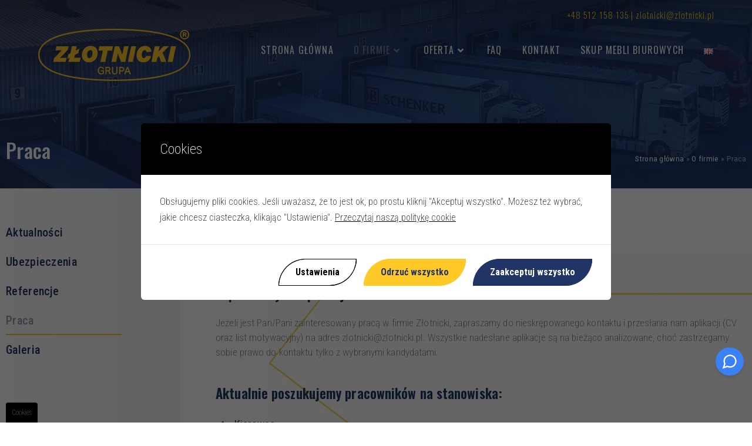

--- FILE ---
content_type: text/html; charset=UTF-8
request_url: https://zlotnicki.pl/o-firmie/praca/
body_size: 26945
content:
<!DOCTYPE html>
<html class="html" lang="pl-PL">
<head>
<meta charset="UTF-8">
<link rel="profile" href="https://gmpg.org/xfn/11">
<script id="cacsp-gtag-consent-default">
window.dataLayer = window.dataLayer || [];
function gtag(){dataLayer.push(arguments);}
gtag('consent', 'default', {
'ad_storage': 'denied', 
'ad_user_data': 'denied', 
'ad_personalization': 'denied', 
'analytics_storage': 'denied', 
'functionality_storage': 'denied', 
'personalization_storage': 'denied', 
'security_storage': 'denied', 
'wait_for_update': 500
});
</script>
<meta name='robots' content='index, follow, max-image-preview:large, max-snippet:-1, max-video-preview:-1' />
<link rel="alternate" href="https://zlotnicki.pl/o-firmie/praca/" hreflang="pl" />
<link rel="alternate" href="https://zlotnicki.pl/en/about-us/job-offers/" hreflang="en" />
<!-- Google Tag Manager for WordPress by gtm4wp.com -->
<script data-cfasync="false" data-pagespeed-no-defer>
var gtm4wp_datalayer_name = "dataLayer";
var dataLayer = dataLayer || [];
</script>
<!-- End Google Tag Manager for WordPress by gtm4wp.com --><meta name="viewport" content="width=device-width, initial-scale=1">
<!-- This site is optimized with the Yoast SEO plugin v20.6 - https://yoast.com/wordpress/plugins/seo/ -->
<title>Praca - Złotnicki Przeprowadzki</title>
<meta property="og:locale" content="pl_PL" />
<meta property="og:locale:alternate" content="en_GB" />
<meta property="og:type" content="article" />
<meta property="og:title" content="Praca - Złotnicki Przeprowadzki" />
<meta property="og:description" content="Zosta&#324; cz&#281;&#347;ci&#261; naszego zespo&#322;u Zapraszamy do aplikacji Je&#380;eli jest Pan/Pani zainteresowany prac&#261; w firmie Z&#322;otnicki, zapraszamy do nieskr&#281;powanego kontaktu i przes&#322;ania nam aplikacji (CV oraz list motywacyjny) na adres zlotnicki@zlotnicki.pl. Wszystkie nades&#322;ane aplikacje s&#261; na bie&#380;&#261;co analizowane, cho&#263; zastrzegamy sobie prawo do kontaktu tylko z wybranymi kandydatami. Aktualnie poszukujemy pracownik&oacute;w na stanowiska: Kierowca Pracownik ds. [&hellip;]" />
<meta property="og:url" content="https://zlotnicki.pl/o-firmie/praca/" />
<meta property="og:site_name" content="Złotnicki Przeprowadzki" />
<meta property="article:publisher" content="https://www.facebook.com/zlotnickipl/?fref=ts" />
<meta property="article:modified_time" content="2022-06-29T08:28:31+00:00" />
<meta property="og:image" content="https://zlotnicki.pl/wp-content/uploads/2021/10/zlotnicki_fb_zaslepka.jpg" />
<meta property="og:image:width" content="900" />
<meta property="og:image:height" content="900" />
<meta property="og:image:type" content="image/jpeg" />
<meta name="twitter:card" content="summary_large_image" />
<meta name="twitter:label1" content="Szacowany czas czytania" />
<meta name="twitter:data1" content="1 minuta" />
<script type="application/ld+json" class="yoast-schema-graph">{"@context":"https://schema.org","@graph":[{"@type":"WebPage","@id":"https://zlotnicki.pl/o-firmie/praca/","url":"https://zlotnicki.pl/o-firmie/praca/","name":"Praca - Złotnicki Przeprowadzki","isPartOf":{"@id":"https://zlotnicki.pl/#website"},"datePublished":"2021-07-10T11:24:36+00:00","dateModified":"2022-06-29T08:28:31+00:00","breadcrumb":{"@id":"https://zlotnicki.pl/o-firmie/praca/#breadcrumb"},"inLanguage":"pl-PL","potentialAction":[{"@type":"ReadAction","target":["https://zlotnicki.pl/o-firmie/praca/"]}]},{"@type":"BreadcrumbList","@id":"https://zlotnicki.pl/o-firmie/praca/#breadcrumb","itemListElement":[{"@type":"ListItem","position":1,"name":"Strona główna","item":"https://zlotnicki.pl/"},{"@type":"ListItem","position":2,"name":"O firmie","item":"https://zlotnicki.pl/o-firmie/"},{"@type":"ListItem","position":3,"name":"Praca"}]},{"@type":"WebSite","@id":"https://zlotnicki.pl/#website","url":"https://zlotnicki.pl/","name":"Złotnicki Przeprowadzki","description":"Przeprowadzki firm i osób - Warszawa i Łódź","publisher":{"@id":"https://zlotnicki.pl/#organization"},"potentialAction":[{"@type":"SearchAction","target":{"@type":"EntryPoint","urlTemplate":"https://zlotnicki.pl/?s={search_term_string}"},"query-input":"required name=search_term_string"}],"inLanguage":"pl-PL"},{"@type":"Organization","@id":"https://zlotnicki.pl/#organization","name":"Złotnicki Przeprowadzki","url":"https://zlotnicki.pl/","logo":{"@type":"ImageObject","inLanguage":"pl-PL","@id":"https://zlotnicki.pl/#/schema/logo/image/","url":"https://zlotnicki.pl/wp-content/uploads/2021/06/zlotnicki-logo-2x.png","contentUrl":"https://zlotnicki.pl/wp-content/uploads/2021/06/zlotnicki-logo-2x.png","width":522,"height":180,"caption":"Złotnicki Przeprowadzki"},"image":{"@id":"https://zlotnicki.pl/#/schema/logo/image/"},"sameAs":["https://www.facebook.com/zlotnickipl/?fref=ts","https://www.linkedin.com/company/złotnicki-grupa/"]}]}</script>
<!-- / Yoast SEO plugin. -->
<link rel='dns-prefetch' href='//fonts.googleapis.com' />
<link rel="alternate" type="application/rss+xml" title="Złotnicki Przeprowadzki &raquo; Kanał z wpisami" href="https://zlotnicki.pl/feed/" />
<link rel="alternate" type="application/rss+xml" title="Złotnicki Przeprowadzki &raquo; Kanał z komentarzami" href="https://zlotnicki.pl/comments/feed/" />
<style id='global-styles-inline-css'>
body{--wp--preset--color--black: #000000;--wp--preset--color--cyan-bluish-gray: #abb8c3;--wp--preset--color--white: #ffffff;--wp--preset--color--pale-pink: #f78da7;--wp--preset--color--vivid-red: #cf2e2e;--wp--preset--color--luminous-vivid-orange: #ff6900;--wp--preset--color--luminous-vivid-amber: #fcb900;--wp--preset--color--light-green-cyan: #7bdcb5;--wp--preset--color--vivid-green-cyan: #00d084;--wp--preset--color--pale-cyan-blue: #8ed1fc;--wp--preset--color--vivid-cyan-blue: #0693e3;--wp--preset--color--vivid-purple: #9b51e0;--wp--preset--gradient--vivid-cyan-blue-to-vivid-purple: linear-gradient(135deg,rgba(6,147,227,1) 0%,rgb(155,81,224) 100%);--wp--preset--gradient--light-green-cyan-to-vivid-green-cyan: linear-gradient(135deg,rgb(122,220,180) 0%,rgb(0,208,130) 100%);--wp--preset--gradient--luminous-vivid-amber-to-luminous-vivid-orange: linear-gradient(135deg,rgba(252,185,0,1) 0%,rgba(255,105,0,1) 100%);--wp--preset--gradient--luminous-vivid-orange-to-vivid-red: linear-gradient(135deg,rgba(255,105,0,1) 0%,rgb(207,46,46) 100%);--wp--preset--gradient--very-light-gray-to-cyan-bluish-gray: linear-gradient(135deg,rgb(238,238,238) 0%,rgb(169,184,195) 100%);--wp--preset--gradient--cool-to-warm-spectrum: linear-gradient(135deg,rgb(74,234,220) 0%,rgb(151,120,209) 20%,rgb(207,42,186) 40%,rgb(238,44,130) 60%,rgb(251,105,98) 80%,rgb(254,248,76) 100%);--wp--preset--gradient--blush-light-purple: linear-gradient(135deg,rgb(255,206,236) 0%,rgb(152,150,240) 100%);--wp--preset--gradient--blush-bordeaux: linear-gradient(135deg,rgb(254,205,165) 0%,rgb(254,45,45) 50%,rgb(107,0,62) 100%);--wp--preset--gradient--luminous-dusk: linear-gradient(135deg,rgb(255,203,112) 0%,rgb(199,81,192) 50%,rgb(65,88,208) 100%);--wp--preset--gradient--pale-ocean: linear-gradient(135deg,rgb(255,245,203) 0%,rgb(182,227,212) 50%,rgb(51,167,181) 100%);--wp--preset--gradient--electric-grass: linear-gradient(135deg,rgb(202,248,128) 0%,rgb(113,206,126) 100%);--wp--preset--gradient--midnight: linear-gradient(135deg,rgb(2,3,129) 0%,rgb(40,116,252) 100%);--wp--preset--duotone--dark-grayscale: url('#wp-duotone-dark-grayscale');--wp--preset--duotone--grayscale: url('#wp-duotone-grayscale');--wp--preset--duotone--purple-yellow: url('#wp-duotone-purple-yellow');--wp--preset--duotone--blue-red: url('#wp-duotone-blue-red');--wp--preset--duotone--midnight: url('#wp-duotone-midnight');--wp--preset--duotone--magenta-yellow: url('#wp-duotone-magenta-yellow');--wp--preset--duotone--purple-green: url('#wp-duotone-purple-green');--wp--preset--duotone--blue-orange: url('#wp-duotone-blue-orange');--wp--preset--font-size--small: 13px;--wp--preset--font-size--medium: 20px;--wp--preset--font-size--large: 36px;--wp--preset--font-size--x-large: 42px;}.has-black-color{color: var(--wp--preset--color--black) !important;}.has-cyan-bluish-gray-color{color: var(--wp--preset--color--cyan-bluish-gray) !important;}.has-white-color{color: var(--wp--preset--color--white) !important;}.has-pale-pink-color{color: var(--wp--preset--color--pale-pink) !important;}.has-vivid-red-color{color: var(--wp--preset--color--vivid-red) !important;}.has-luminous-vivid-orange-color{color: var(--wp--preset--color--luminous-vivid-orange) !important;}.has-luminous-vivid-amber-color{color: var(--wp--preset--color--luminous-vivid-amber) !important;}.has-light-green-cyan-color{color: var(--wp--preset--color--light-green-cyan) !important;}.has-vivid-green-cyan-color{color: var(--wp--preset--color--vivid-green-cyan) !important;}.has-pale-cyan-blue-color{color: var(--wp--preset--color--pale-cyan-blue) !important;}.has-vivid-cyan-blue-color{color: var(--wp--preset--color--vivid-cyan-blue) !important;}.has-vivid-purple-color{color: var(--wp--preset--color--vivid-purple) !important;}.has-black-background-color{background-color: var(--wp--preset--color--black) !important;}.has-cyan-bluish-gray-background-color{background-color: var(--wp--preset--color--cyan-bluish-gray) !important;}.has-white-background-color{background-color: var(--wp--preset--color--white) !important;}.has-pale-pink-background-color{background-color: var(--wp--preset--color--pale-pink) !important;}.has-vivid-red-background-color{background-color: var(--wp--preset--color--vivid-red) !important;}.has-luminous-vivid-orange-background-color{background-color: var(--wp--preset--color--luminous-vivid-orange) !important;}.has-luminous-vivid-amber-background-color{background-color: var(--wp--preset--color--luminous-vivid-amber) !important;}.has-light-green-cyan-background-color{background-color: var(--wp--preset--color--light-green-cyan) !important;}.has-vivid-green-cyan-background-color{background-color: var(--wp--preset--color--vivid-green-cyan) !important;}.has-pale-cyan-blue-background-color{background-color: var(--wp--preset--color--pale-cyan-blue) !important;}.has-vivid-cyan-blue-background-color{background-color: var(--wp--preset--color--vivid-cyan-blue) !important;}.has-vivid-purple-background-color{background-color: var(--wp--preset--color--vivid-purple) !important;}.has-black-border-color{border-color: var(--wp--preset--color--black) !important;}.has-cyan-bluish-gray-border-color{border-color: var(--wp--preset--color--cyan-bluish-gray) !important;}.has-white-border-color{border-color: var(--wp--preset--color--white) !important;}.has-pale-pink-border-color{border-color: var(--wp--preset--color--pale-pink) !important;}.has-vivid-red-border-color{border-color: var(--wp--preset--color--vivid-red) !important;}.has-luminous-vivid-orange-border-color{border-color: var(--wp--preset--color--luminous-vivid-orange) !important;}.has-luminous-vivid-amber-border-color{border-color: var(--wp--preset--color--luminous-vivid-amber) !important;}.has-light-green-cyan-border-color{border-color: var(--wp--preset--color--light-green-cyan) !important;}.has-vivid-green-cyan-border-color{border-color: var(--wp--preset--color--vivid-green-cyan) !important;}.has-pale-cyan-blue-border-color{border-color: var(--wp--preset--color--pale-cyan-blue) !important;}.has-vivid-cyan-blue-border-color{border-color: var(--wp--preset--color--vivid-cyan-blue) !important;}.has-vivid-purple-border-color{border-color: var(--wp--preset--color--vivid-purple) !important;}.has-vivid-cyan-blue-to-vivid-purple-gradient-background{background: var(--wp--preset--gradient--vivid-cyan-blue-to-vivid-purple) !important;}.has-light-green-cyan-to-vivid-green-cyan-gradient-background{background: var(--wp--preset--gradient--light-green-cyan-to-vivid-green-cyan) !important;}.has-luminous-vivid-amber-to-luminous-vivid-orange-gradient-background{background: var(--wp--preset--gradient--luminous-vivid-amber-to-luminous-vivid-orange) !important;}.has-luminous-vivid-orange-to-vivid-red-gradient-background{background: var(--wp--preset--gradient--luminous-vivid-orange-to-vivid-red) !important;}.has-very-light-gray-to-cyan-bluish-gray-gradient-background{background: var(--wp--preset--gradient--very-light-gray-to-cyan-bluish-gray) !important;}.has-cool-to-warm-spectrum-gradient-background{background: var(--wp--preset--gradient--cool-to-warm-spectrum) !important;}.has-blush-light-purple-gradient-background{background: var(--wp--preset--gradient--blush-light-purple) !important;}.has-blush-bordeaux-gradient-background{background: var(--wp--preset--gradient--blush-bordeaux) !important;}.has-luminous-dusk-gradient-background{background: var(--wp--preset--gradient--luminous-dusk) !important;}.has-pale-ocean-gradient-background{background: var(--wp--preset--gradient--pale-ocean) !important;}.has-electric-grass-gradient-background{background: var(--wp--preset--gradient--electric-grass) !important;}.has-midnight-gradient-background{background: var(--wp--preset--gradient--midnight) !important;}.has-small-font-size{font-size: var(--wp--preset--font-size--small) !important;}.has-medium-font-size{font-size: var(--wp--preset--font-size--medium) !important;}.has-large-font-size{font-size: var(--wp--preset--font-size--large) !important;}.has-x-large-font-size{font-size: var(--wp--preset--font-size--x-large) !important;}
</style>
<link rel='stylesheet' id='cookies-and-content-security-policy-css'  href='//zlotnicki.pl/wp-content/cache/wpfc-minified/lcnyhigt/873tg.css' media='all' />
<style id='ez-toc-exclude-toggle-css-inline-css'>
#ez-toc-container input[type="checkbox"]:checked + nav, #ez-toc-widget-container input[type="checkbox"]:checked + nav {opacity: 0;max-height: 0;border: none;display: none;}
</style>
<link rel='stylesheet' id='grw-public-main-css-css'  href='//zlotnicki.pl/wp-content/cache/wpfc-minified/g2v1zn27/873tg.css' media='all' />
<link rel='stylesheet' id='font-awesome-css'  href='//zlotnicki.pl/wp-content/cache/wpfc-minified/6wc3aq74/873tg.css' media='all' />
<link rel='stylesheet' id='simple-line-icons-css'  href='//zlotnicki.pl/wp-content/cache/wpfc-minified/q9oxw759/873tg.css' media='all' />
<link rel='stylesheet' id='oceanwp-style-css'  href='//zlotnicki.pl/wp-content/cache/wpfc-minified/2z9d7zbx/873tg.css' media='all' />
<link rel='stylesheet' id='oceanwp-google-font-roboto-condensed-css'  href='//fonts.googleapis.com/css?family=Roboto+Condensed%3A100%2C200%2C300%2C400%2C500%2C600%2C700%2C800%2C900%2C100i%2C200i%2C300i%2C400i%2C500i%2C600i%2C700i%2C800i%2C900i&#038;subset=latin&#038;display=swap&#038;ver=6.0.1' media='all' />
<link rel='stylesheet' id='oceanwp-google-font-oswald-css'  href='//fonts.googleapis.com/css?family=Oswald%3A100%2C200%2C300%2C400%2C500%2C600%2C700%2C800%2C900%2C100i%2C200i%2C300i%2C400i%2C500i%2C600i%2C700i%2C800i%2C900i&#038;subset=latin&#038;display=swap&#038;ver=6.0.1' media='all' />
<link rel='stylesheet' id='elementor-frontend-css'  href='//zlotnicki.pl/wp-content/cache/wpfc-minified/87b7zys1/873tg.css' media='all' />
<style id='elementor-frontend-inline-css'>
.elementor-kit-6{--e-global-color-primary:#203566;--e-global-color-secondary:#FFCA27;--e-global-color-text:#646B7A;--e-global-color-accent:#FFCA27;--e-global-typography-primary-font-family:"Roboto";--e-global-typography-primary-font-weight:600;--e-global-typography-secondary-font-family:"Roboto Slab";--e-global-typography-secondary-font-weight:400;--e-global-typography-text-font-family:"Roboto";--e-global-typography-text-font-weight:400;--e-global-typography-accent-font-family:"Roboto";--e-global-typography-accent-font-weight:500;}.elementor-section.elementor-section-boxed > .elementor-container{max-width:1140px;}.e-con{--container-max-width:1140px;}.elementor-widget:not(:last-child){margin-block-end:20px;}.elementor-element{--widgets-spacing:20px 20px;}{}h1.entry-title{display:var(--page-title-display);}.elementor-kit-6 e-page-transition{background-color:#FFBC7D;}@media(max-width:1024px){.elementor-section.elementor-section-boxed > .elementor-container{max-width:1024px;}.e-con{--container-max-width:1024px;}}@media(max-width:767px){.elementor-section.elementor-section-boxed > .elementor-container{max-width:767px;}.e-con{--container-max-width:767px;}}
.elementor-widget-heading .elementor-heading-title{color:var( --e-global-color-primary );font-family:var( --e-global-typography-primary-font-family ), Sans-serif;font-weight:var( --e-global-typography-primary-font-weight );}.elementor-widget-image .widget-image-caption{color:var( --e-global-color-text );font-family:var( --e-global-typography-text-font-family ), Sans-serif;font-weight:var( --e-global-typography-text-font-weight );}.elementor-widget-text-editor{color:var( --e-global-color-text );font-family:var( --e-global-typography-text-font-family ), Sans-serif;font-weight:var( --e-global-typography-text-font-weight );}.elementor-widget-text-editor.elementor-drop-cap-view-stacked .elementor-drop-cap{background-color:var( --e-global-color-primary );}.elementor-widget-text-editor.elementor-drop-cap-view-framed .elementor-drop-cap, .elementor-widget-text-editor.elementor-drop-cap-view-default .elementor-drop-cap{color:var( --e-global-color-primary );border-color:var( --e-global-color-primary );}.elementor-widget-button .elementor-button{font-family:var( --e-global-typography-accent-font-family ), Sans-serif;font-weight:var( --e-global-typography-accent-font-weight );background-color:var( --e-global-color-accent );}.elementor-widget-divider{--divider-color:var( --e-global-color-secondary );}.elementor-widget-divider .elementor-divider__text{color:var( --e-global-color-secondary );font-family:var( --e-global-typography-secondary-font-family ), Sans-serif;font-weight:var( --e-global-typography-secondary-font-weight );}.elementor-widget-divider.elementor-view-stacked .elementor-icon{background-color:var( --e-global-color-secondary );}.elementor-widget-divider.elementor-view-framed .elementor-icon, .elementor-widget-divider.elementor-view-default .elementor-icon{color:var( --e-global-color-secondary );border-color:var( --e-global-color-secondary );}.elementor-widget-divider.elementor-view-framed .elementor-icon, .elementor-widget-divider.elementor-view-default .elementor-icon svg{fill:var( --e-global-color-secondary );}.elementor-widget-image-box .elementor-image-box-title{color:var( --e-global-color-primary );font-family:var( --e-global-typography-primary-font-family ), Sans-serif;font-weight:var( --e-global-typography-primary-font-weight );}.elementor-widget-image-box .elementor-image-box-description{color:var( --e-global-color-text );font-family:var( --e-global-typography-text-font-family ), Sans-serif;font-weight:var( --e-global-typography-text-font-weight );}.elementor-widget-icon.elementor-view-stacked .elementor-icon{background-color:var( --e-global-color-primary );}.elementor-widget-icon.elementor-view-framed .elementor-icon, .elementor-widget-icon.elementor-view-default .elementor-icon{color:var( --e-global-color-primary );border-color:var( --e-global-color-primary );}.elementor-widget-icon.elementor-view-framed .elementor-icon, .elementor-widget-icon.elementor-view-default .elementor-icon svg{fill:var( --e-global-color-primary );}.elementor-widget-icon-box.elementor-view-stacked .elementor-icon{background-color:var( --e-global-color-primary );}.elementor-widget-icon-box.elementor-view-framed .elementor-icon, .elementor-widget-icon-box.elementor-view-default .elementor-icon{fill:var( --e-global-color-primary );color:var( --e-global-color-primary );border-color:var( --e-global-color-primary );}.elementor-widget-icon-box .elementor-icon-box-title{color:var( --e-global-color-primary );}.elementor-widget-icon-box .elementor-icon-box-title, .elementor-widget-icon-box .elementor-icon-box-title a{font-family:var( --e-global-typography-primary-font-family ), Sans-serif;font-weight:var( --e-global-typography-primary-font-weight );}.elementor-widget-icon-box .elementor-icon-box-description{color:var( --e-global-color-text );font-family:var( --e-global-typography-text-font-family ), Sans-serif;font-weight:var( --e-global-typography-text-font-weight );}.elementor-widget-star-rating .elementor-star-rating__title{color:var( --e-global-color-text );font-family:var( --e-global-typography-text-font-family ), Sans-serif;font-weight:var( --e-global-typography-text-font-weight );}.elementor-widget-image-gallery .gallery-item .gallery-caption{font-family:var( --e-global-typography-accent-font-family ), Sans-serif;font-weight:var( --e-global-typography-accent-font-weight );}.elementor-widget-icon-list .elementor-icon-list-item:not(:last-child):after{border-color:var( --e-global-color-text );}.elementor-widget-icon-list .elementor-icon-list-icon i{color:var( --e-global-color-primary );}.elementor-widget-icon-list .elementor-icon-list-icon svg{fill:var( --e-global-color-primary );}.elementor-widget-icon-list .elementor-icon-list-item > .elementor-icon-list-text, .elementor-widget-icon-list .elementor-icon-list-item > a{font-family:var( --e-global-typography-text-font-family ), Sans-serif;font-weight:var( --e-global-typography-text-font-weight );}.elementor-widget-icon-list .elementor-icon-list-text{color:var( --e-global-color-secondary );}.elementor-widget-counter .elementor-counter-number-wrapper{color:var( --e-global-color-primary );font-family:var( --e-global-typography-primary-font-family ), Sans-serif;font-weight:var( --e-global-typography-primary-font-weight );}.elementor-widget-counter .elementor-counter-title{color:var( --e-global-color-secondary );font-family:var( --e-global-typography-secondary-font-family ), Sans-serif;font-weight:var( --e-global-typography-secondary-font-weight );}.elementor-widget-progress .elementor-progress-wrapper .elementor-progress-bar{background-color:var( --e-global-color-primary );}.elementor-widget-progress .elementor-title{color:var( --e-global-color-primary );font-family:var( --e-global-typography-text-font-family ), Sans-serif;font-weight:var( --e-global-typography-text-font-weight );}.elementor-widget-testimonial .elementor-testimonial-content{color:var( --e-global-color-text );font-family:var( --e-global-typography-text-font-family ), Sans-serif;font-weight:var( --e-global-typography-text-font-weight );}.elementor-widget-testimonial .elementor-testimonial-name{color:var( --e-global-color-primary );font-family:var( --e-global-typography-primary-font-family ), Sans-serif;font-weight:var( --e-global-typography-primary-font-weight );}.elementor-widget-testimonial .elementor-testimonial-job{color:var( --e-global-color-secondary );font-family:var( --e-global-typography-secondary-font-family ), Sans-serif;font-weight:var( --e-global-typography-secondary-font-weight );}.elementor-widget-tabs .elementor-tab-title, .elementor-widget-tabs .elementor-tab-title a{color:var( --e-global-color-primary );}.elementor-widget-tabs .elementor-tab-title.elementor-active,
.elementor-widget-tabs .elementor-tab-title.elementor-active a{color:var( --e-global-color-accent );}.elementor-widget-tabs .elementor-tab-title{font-family:var( --e-global-typography-primary-font-family ), Sans-serif;font-weight:var( --e-global-typography-primary-font-weight );}.elementor-widget-tabs .elementor-tab-content{color:var( --e-global-color-text );font-family:var( --e-global-typography-text-font-family ), Sans-serif;font-weight:var( --e-global-typography-text-font-weight );}.elementor-widget-accordion .elementor-accordion-icon, .elementor-widget-accordion .elementor-accordion-title{color:var( --e-global-color-primary );}.elementor-widget-accordion .elementor-accordion-icon svg{fill:var( --e-global-color-primary );}.elementor-widget-accordion .elementor-active .elementor-accordion-icon, .elementor-widget-accordion .elementor-active .elementor-accordion-title{color:var( --e-global-color-accent );}.elementor-widget-accordion .elementor-active .elementor-accordion-icon svg{fill:var( --e-global-color-accent );}.elementor-widget-accordion .elementor-accordion-title{font-family:var( --e-global-typography-primary-font-family ), Sans-serif;font-weight:var( --e-global-typography-primary-font-weight );}.elementor-widget-accordion .elementor-tab-content{color:var( --e-global-color-text );font-family:var( --e-global-typography-text-font-family ), Sans-serif;font-weight:var( --e-global-typography-text-font-weight );}.elementor-widget-toggle .elementor-toggle-title, .elementor-widget-toggle .elementor-toggle-icon{color:var( --e-global-color-primary );}.elementor-widget-toggle .elementor-toggle-icon svg{fill:var( --e-global-color-primary );}.elementor-widget-toggle .elementor-tab-title.elementor-active a, .elementor-widget-toggle .elementor-tab-title.elementor-active .elementor-toggle-icon{color:var( --e-global-color-accent );}.elementor-widget-toggle .elementor-toggle-title{font-family:var( --e-global-typography-primary-font-family ), Sans-serif;font-weight:var( --e-global-typography-primary-font-weight );}.elementor-widget-toggle .elementor-tab-content{color:var( --e-global-color-text );font-family:var( --e-global-typography-text-font-family ), Sans-serif;font-weight:var( --e-global-typography-text-font-weight );}.elementor-widget-alert .elementor-alert-title{font-family:var( --e-global-typography-primary-font-family ), Sans-serif;font-weight:var( --e-global-typography-primary-font-weight );}.elementor-widget-alert .elementor-alert-description{font-family:var( --e-global-typography-text-font-family ), Sans-serif;font-weight:var( --e-global-typography-text-font-weight );}.elementor-widget-polylang-language-switcher .cpel-switcher__lang a{font-family:var( --e-global-typography-primary-font-family ), Sans-serif;font-weight:var( --e-global-typography-primary-font-weight );color:var( --e-global-color-text );}.elementor-widget-polylang-language-switcher .cpel-switcher__icon{color:var( --e-global-color-text );}.elementor-widget-polylang-language-switcher .cpel-switcher__lang a:hover, .elementor-widget-polylang-language-switcher .cpel-switcher__lang a:focus{font-family:var( --e-global-typography-primary-font-family ), Sans-serif;font-weight:var( --e-global-typography-primary-font-weight );color:var( --e-global-color-accent );}.elementor-widget-polylang-language-switcher .cpel-switcher__lang.cpel-switcher__lang--active a{font-family:var( --e-global-typography-primary-font-family ), Sans-serif;font-weight:var( --e-global-typography-primary-font-weight );}.elementor-widget-text-path{font-family:var( --e-global-typography-text-font-family ), Sans-serif;font-weight:var( --e-global-typography-text-font-weight );}.elementor-widget-theme-site-logo .widget-image-caption{color:var( --e-global-color-text );font-family:var( --e-global-typography-text-font-family ), Sans-serif;font-weight:var( --e-global-typography-text-font-weight );}.elementor-widget-theme-site-title .elementor-heading-title{color:var( --e-global-color-primary );font-family:var( --e-global-typography-primary-font-family ), Sans-serif;font-weight:var( --e-global-typography-primary-font-weight );}.elementor-widget-theme-page-title .elementor-heading-title{color:var( --e-global-color-primary );font-family:var( --e-global-typography-primary-font-family ), Sans-serif;font-weight:var( --e-global-typography-primary-font-weight );}.elementor-widget-theme-post-title .elementor-heading-title{color:var( --e-global-color-primary );font-family:var( --e-global-typography-primary-font-family ), Sans-serif;font-weight:var( --e-global-typography-primary-font-weight );}.elementor-widget-theme-post-excerpt .elementor-widget-container{color:var( --e-global-color-text );font-family:var( --e-global-typography-text-font-family ), Sans-serif;font-weight:var( --e-global-typography-text-font-weight );}.elementor-widget-theme-post-content{color:var( --e-global-color-text );font-family:var( --e-global-typography-text-font-family ), Sans-serif;font-weight:var( --e-global-typography-text-font-weight );}.elementor-widget-theme-post-featured-image .widget-image-caption{color:var( --e-global-color-text );font-family:var( --e-global-typography-text-font-family ), Sans-serif;font-weight:var( --e-global-typography-text-font-weight );}.elementor-widget-theme-archive-title .elementor-heading-title{color:var( --e-global-color-primary );font-family:var( --e-global-typography-primary-font-family ), Sans-serif;font-weight:var( --e-global-typography-primary-font-weight );}.elementor-widget-archive-posts .elementor-post__title, .elementor-widget-archive-posts .elementor-post__title a{color:var( --e-global-color-secondary );font-family:var( --e-global-typography-primary-font-family ), Sans-serif;font-weight:var( --e-global-typography-primary-font-weight );}.elementor-widget-archive-posts .elementor-post__meta-data{font-family:var( --e-global-typography-secondary-font-family ), Sans-serif;font-weight:var( --e-global-typography-secondary-font-weight );}.elementor-widget-archive-posts .elementor-post__excerpt p{font-family:var( --e-global-typography-text-font-family ), Sans-serif;font-weight:var( --e-global-typography-text-font-weight );}.elementor-widget-archive-posts .elementor-post__read-more{color:var( --e-global-color-accent );}.elementor-widget-archive-posts a.elementor-post__read-more{font-family:var( --e-global-typography-accent-font-family ), Sans-serif;font-weight:var( --e-global-typography-accent-font-weight );}.elementor-widget-archive-posts .elementor-post__card .elementor-post__badge{background-color:var( --e-global-color-accent );font-family:var( --e-global-typography-accent-font-family ), Sans-serif;font-weight:var( --e-global-typography-accent-font-weight );}.elementor-widget-archive-posts .elementor-pagination{font-family:var( --e-global-typography-secondary-font-family ), Sans-serif;font-weight:var( --e-global-typography-secondary-font-weight );}.elementor-widget-archive-posts .elementor-button{font-family:var( --e-global-typography-accent-font-family ), Sans-serif;font-weight:var( --e-global-typography-accent-font-weight );background-color:var( --e-global-color-accent );}.elementor-widget-archive-posts .e-load-more-message{font-family:var( --e-global-typography-secondary-font-family ), Sans-serif;font-weight:var( --e-global-typography-secondary-font-weight );}.elementor-widget-archive-posts .elementor-posts-nothing-found{color:var( --e-global-color-text );font-family:var( --e-global-typography-text-font-family ), Sans-serif;font-weight:var( --e-global-typography-text-font-weight );}.elementor-widget-posts .elementor-post__title, .elementor-widget-posts .elementor-post__title a{color:var( --e-global-color-secondary );font-family:var( --e-global-typography-primary-font-family ), Sans-serif;font-weight:var( --e-global-typography-primary-font-weight );}.elementor-widget-posts .elementor-post__meta-data{font-family:var( --e-global-typography-secondary-font-family ), Sans-serif;font-weight:var( --e-global-typography-secondary-font-weight );}.elementor-widget-posts .elementor-post__excerpt p{font-family:var( --e-global-typography-text-font-family ), Sans-serif;font-weight:var( --e-global-typography-text-font-weight );}.elementor-widget-posts .elementor-post__read-more{color:var( --e-global-color-accent );}.elementor-widget-posts a.elementor-post__read-more{font-family:var( --e-global-typography-accent-font-family ), Sans-serif;font-weight:var( --e-global-typography-accent-font-weight );}.elementor-widget-posts .elementor-post__card .elementor-post__badge{background-color:var( --e-global-color-accent );font-family:var( --e-global-typography-accent-font-family ), Sans-serif;font-weight:var( --e-global-typography-accent-font-weight );}.elementor-widget-posts .elementor-pagination{font-family:var( --e-global-typography-secondary-font-family ), Sans-serif;font-weight:var( --e-global-typography-secondary-font-weight );}.elementor-widget-posts .elementor-button{font-family:var( --e-global-typography-accent-font-family ), Sans-serif;font-weight:var( --e-global-typography-accent-font-weight );background-color:var( --e-global-color-accent );}.elementor-widget-posts .e-load-more-message{font-family:var( --e-global-typography-secondary-font-family ), Sans-serif;font-weight:var( --e-global-typography-secondary-font-weight );}.elementor-widget-portfolio a .elementor-portfolio-item__overlay{background-color:var( --e-global-color-accent );}.elementor-widget-portfolio .elementor-portfolio-item__title{font-family:var( --e-global-typography-primary-font-family ), Sans-serif;font-weight:var( --e-global-typography-primary-font-weight );}.elementor-widget-portfolio .elementor-portfolio__filter{color:var( --e-global-color-text );font-family:var( --e-global-typography-primary-font-family ), Sans-serif;font-weight:var( --e-global-typography-primary-font-weight );}.elementor-widget-portfolio .elementor-portfolio__filter.elementor-active{color:var( --e-global-color-primary );}.elementor-widget-gallery .elementor-gallery-item__title{font-family:var( --e-global-typography-primary-font-family ), Sans-serif;font-weight:var( --e-global-typography-primary-font-weight );}.elementor-widget-gallery .elementor-gallery-item__description{font-family:var( --e-global-typography-text-font-family ), Sans-serif;font-weight:var( --e-global-typography-text-font-weight );}.elementor-widget-gallery{--galleries-title-color-normal:var( --e-global-color-primary );--galleries-title-color-hover:var( --e-global-color-secondary );--galleries-pointer-bg-color-hover:var( --e-global-color-accent );--gallery-title-color-active:var( --e-global-color-secondary );--galleries-pointer-bg-color-active:var( --e-global-color-accent );}.elementor-widget-gallery .elementor-gallery-title{font-family:var( --e-global-typography-primary-font-family ), Sans-serif;font-weight:var( --e-global-typography-primary-font-weight );}.elementor-widget-form .elementor-field-group > label, .elementor-widget-form .elementor-field-subgroup label{color:var( --e-global-color-text );}.elementor-widget-form .elementor-field-group > label{font-family:var( --e-global-typography-text-font-family ), Sans-serif;font-weight:var( --e-global-typography-text-font-weight );}.elementor-widget-form .elementor-field-type-html{color:var( --e-global-color-text );font-family:var( --e-global-typography-text-font-family ), Sans-serif;font-weight:var( --e-global-typography-text-font-weight );}.elementor-widget-form .elementor-field-group .elementor-field{color:var( --e-global-color-text );}.elementor-widget-form .elementor-field-group .elementor-field, .elementor-widget-form .elementor-field-subgroup label{font-family:var( --e-global-typography-text-font-family ), Sans-serif;font-weight:var( --e-global-typography-text-font-weight );}.elementor-widget-form .elementor-button{font-family:var( --e-global-typography-accent-font-family ), Sans-serif;font-weight:var( --e-global-typography-accent-font-weight );}.elementor-widget-form .e-form__buttons__wrapper__button-next{background-color:var( --e-global-color-accent );}.elementor-widget-form .elementor-button[type="submit"]{background-color:var( --e-global-color-accent );}.elementor-widget-form .e-form__buttons__wrapper__button-previous{background-color:var( --e-global-color-accent );}.elementor-widget-form .elementor-message{font-family:var( --e-global-typography-text-font-family ), Sans-serif;font-weight:var( --e-global-typography-text-font-weight );}.elementor-widget-form .e-form__indicators__indicator, .elementor-widget-form .e-form__indicators__indicator__label{font-family:var( --e-global-typography-accent-font-family ), Sans-serif;font-weight:var( --e-global-typography-accent-font-weight );}.elementor-widget-form{--e-form-steps-indicator-inactive-primary-color:var( --e-global-color-text );--e-form-steps-indicator-active-primary-color:var( --e-global-color-accent );--e-form-steps-indicator-completed-primary-color:var( --e-global-color-accent );--e-form-steps-indicator-progress-color:var( --e-global-color-accent );--e-form-steps-indicator-progress-background-color:var( --e-global-color-text );--e-form-steps-indicator-progress-meter-color:var( --e-global-color-text );}.elementor-widget-form .e-form__indicators__indicator__progress__meter{font-family:var( --e-global-typography-accent-font-family ), Sans-serif;font-weight:var( --e-global-typography-accent-font-weight );}.elementor-widget-login .elementor-field-group > a{color:var( --e-global-color-text );}.elementor-widget-login .elementor-field-group > a:hover{color:var( --e-global-color-accent );}.elementor-widget-login .elementor-form-fields-wrapper label{color:var( --e-global-color-text );font-family:var( --e-global-typography-text-font-family ), Sans-serif;font-weight:var( --e-global-typography-text-font-weight );}.elementor-widget-login .elementor-field-group .elementor-field{color:var( --e-global-color-text );}.elementor-widget-login .elementor-field-group .elementor-field, .elementor-widget-login .elementor-field-subgroup label{font-family:var( --e-global-typography-text-font-family ), Sans-serif;font-weight:var( --e-global-typography-text-font-weight );}.elementor-widget-login .elementor-button{font-family:var( --e-global-typography-accent-font-family ), Sans-serif;font-weight:var( --e-global-typography-accent-font-weight );background-color:var( --e-global-color-accent );}.elementor-widget-login .elementor-widget-container .elementor-login__logged-in-message{color:var( --e-global-color-text );font-family:var( --e-global-typography-text-font-family ), Sans-serif;font-weight:var( --e-global-typography-text-font-weight );}.elementor-widget-slides .elementor-slide-heading{font-family:var( --e-global-typography-primary-font-family ), Sans-serif;font-weight:var( --e-global-typography-primary-font-weight );}.elementor-widget-slides .elementor-slide-description{font-family:var( --e-global-typography-secondary-font-family ), Sans-serif;font-weight:var( --e-global-typography-secondary-font-weight );}.elementor-widget-slides .elementor-slide-button{font-family:var( --e-global-typography-accent-font-family ), Sans-serif;font-weight:var( --e-global-typography-accent-font-weight );}.elementor-widget-nav-menu .elementor-nav-menu .elementor-item{font-family:var( --e-global-typography-primary-font-family ), Sans-serif;font-weight:var( --e-global-typography-primary-font-weight );}.elementor-widget-nav-menu .elementor-nav-menu--main .elementor-item{color:var( --e-global-color-text );fill:var( --e-global-color-text );}.elementor-widget-nav-menu .elementor-nav-menu--main .elementor-item:hover,
.elementor-widget-nav-menu .elementor-nav-menu--main .elementor-item.elementor-item-active,
.elementor-widget-nav-menu .elementor-nav-menu--main .elementor-item.highlighted,
.elementor-widget-nav-menu .elementor-nav-menu--main .elementor-item:focus{color:var( --e-global-color-accent );fill:var( --e-global-color-accent );}.elementor-widget-nav-menu .elementor-nav-menu--main:not(.e--pointer-framed) .elementor-item:before,
.elementor-widget-nav-menu .elementor-nav-menu--main:not(.e--pointer-framed) .elementor-item:after{background-color:var( --e-global-color-accent );}.elementor-widget-nav-menu .e--pointer-framed .elementor-item:before,
.elementor-widget-nav-menu .e--pointer-framed .elementor-item:after{border-color:var( --e-global-color-accent );}.elementor-widget-nav-menu{--e-nav-menu-divider-color:var( --e-global-color-text );}.elementor-widget-nav-menu .elementor-nav-menu--dropdown .elementor-item, .elementor-widget-nav-menu .elementor-nav-menu--dropdown  .elementor-sub-item{font-family:var( --e-global-typography-accent-font-family ), Sans-serif;font-weight:var( --e-global-typography-accent-font-weight );}.elementor-widget-animated-headline .elementor-headline-dynamic-wrapper path{stroke:var( --e-global-color-accent );}.elementor-widget-animated-headline .elementor-headline-plain-text{color:var( --e-global-color-secondary );}.elementor-widget-animated-headline .elementor-headline{font-family:var( --e-global-typography-primary-font-family ), Sans-serif;font-weight:var( --e-global-typography-primary-font-weight );}.elementor-widget-animated-headline{--dynamic-text-color:var( --e-global-color-secondary );}.elementor-widget-animated-headline .elementor-headline-dynamic-text{font-family:var( --e-global-typography-primary-font-family ), Sans-serif;font-weight:var( --e-global-typography-primary-font-weight );}.elementor-widget-hotspot .widget-image-caption{font-family:var( --e-global-typography-text-font-family ), Sans-serif;font-weight:var( --e-global-typography-text-font-weight );}.elementor-widget-hotspot{--hotspot-color:var( --e-global-color-primary );--hotspot-box-color:var( --e-global-color-secondary );--tooltip-color:var( --e-global-color-secondary );}.elementor-widget-hotspot .e-hotspot__label{font-family:var( --e-global-typography-primary-font-family ), Sans-serif;font-weight:var( --e-global-typography-primary-font-weight );}.elementor-widget-hotspot .e-hotspot__tooltip{font-family:var( --e-global-typography-secondary-font-family ), Sans-serif;font-weight:var( --e-global-typography-secondary-font-weight );}.elementor-widget-price-list .elementor-price-list-header{color:var( --e-global-color-primary );font-family:var( --e-global-typography-primary-font-family ), Sans-serif;font-weight:var( --e-global-typography-primary-font-weight );}.elementor-widget-price-list .elementor-price-list-price{color:var( --e-global-color-primary );font-family:var( --e-global-typography-primary-font-family ), Sans-serif;font-weight:var( --e-global-typography-primary-font-weight );}.elementor-widget-price-list .elementor-price-list-description{color:var( --e-global-color-text );font-family:var( --e-global-typography-text-font-family ), Sans-serif;font-weight:var( --e-global-typography-text-font-weight );}.elementor-widget-price-list .elementor-price-list-separator{border-bottom-color:var( --e-global-color-secondary );}.elementor-widget-price-table{--e-price-table-header-background-color:var( --e-global-color-secondary );}.elementor-widget-price-table .elementor-price-table__heading{font-family:var( --e-global-typography-primary-font-family ), Sans-serif;font-weight:var( --e-global-typography-primary-font-weight );}.elementor-widget-price-table .elementor-price-table__subheading{font-family:var( --e-global-typography-secondary-font-family ), Sans-serif;font-weight:var( --e-global-typography-secondary-font-weight );}.elementor-widget-price-table .elementor-price-table .elementor-price-table__price{font-family:var( --e-global-typography-primary-font-family ), Sans-serif;font-weight:var( --e-global-typography-primary-font-weight );}.elementor-widget-price-table .elementor-price-table__original-price{color:var( --e-global-color-secondary );font-family:var( --e-global-typography-primary-font-family ), Sans-serif;font-weight:var( --e-global-typography-primary-font-weight );}.elementor-widget-price-table .elementor-price-table__period{color:var( --e-global-color-secondary );font-family:var( --e-global-typography-secondary-font-family ), Sans-serif;font-weight:var( --e-global-typography-secondary-font-weight );}.elementor-widget-price-table .elementor-price-table__features-list{--e-price-table-features-list-color:var( --e-global-color-text );}.elementor-widget-price-table .elementor-price-table__features-list li{font-family:var( --e-global-typography-text-font-family ), Sans-serif;font-weight:var( --e-global-typography-text-font-weight );}.elementor-widget-price-table .elementor-price-table__features-list li:before{border-top-color:var( --e-global-color-text );}.elementor-widget-price-table .elementor-price-table__button{font-family:var( --e-global-typography-accent-font-family ), Sans-serif;font-weight:var( --e-global-typography-accent-font-weight );background-color:var( --e-global-color-accent );}.elementor-widget-price-table .elementor-price-table__additional_info{color:var( --e-global-color-text );font-family:var( --e-global-typography-text-font-family ), Sans-serif;font-weight:var( --e-global-typography-text-font-weight );}.elementor-widget-price-table .elementor-price-table__ribbon-inner{background-color:var( --e-global-color-accent );font-family:var( --e-global-typography-accent-font-family ), Sans-serif;font-weight:var( --e-global-typography-accent-font-weight );}.elementor-widget-flip-box .elementor-flip-box__front .elementor-flip-box__layer__title{font-family:var( --e-global-typography-primary-font-family ), Sans-serif;font-weight:var( --e-global-typography-primary-font-weight );}.elementor-widget-flip-box .elementor-flip-box__front .elementor-flip-box__layer__description{font-family:var( --e-global-typography-text-font-family ), Sans-serif;font-weight:var( --e-global-typography-text-font-weight );}.elementor-widget-flip-box .elementor-flip-box__back .elementor-flip-box__layer__title{font-family:var( --e-global-typography-primary-font-family ), Sans-serif;font-weight:var( --e-global-typography-primary-font-weight );}.elementor-widget-flip-box .elementor-flip-box__back .elementor-flip-box__layer__description{font-family:var( --e-global-typography-text-font-family ), Sans-serif;font-weight:var( --e-global-typography-text-font-weight );}.elementor-widget-flip-box .elementor-flip-box__button{font-family:var( --e-global-typography-accent-font-family ), Sans-serif;font-weight:var( --e-global-typography-accent-font-weight );}.elementor-widget-call-to-action .elementor-cta__title{font-family:var( --e-global-typography-primary-font-family ), Sans-serif;font-weight:var( --e-global-typography-primary-font-weight );}.elementor-widget-call-to-action .elementor-cta__description{font-family:var( --e-global-typography-text-font-family ), Sans-serif;font-weight:var( --e-global-typography-text-font-weight );}.elementor-widget-call-to-action .elementor-cta__button{font-family:var( --e-global-typography-accent-font-family ), Sans-serif;font-weight:var( --e-global-typography-accent-font-weight );}.elementor-widget-call-to-action .elementor-ribbon-inner{background-color:var( --e-global-color-accent );font-family:var( --e-global-typography-accent-font-family ), Sans-serif;font-weight:var( --e-global-typography-accent-font-weight );}.elementor-widget-media-carousel .elementor-carousel-image-overlay{font-family:var( --e-global-typography-accent-font-family ), Sans-serif;font-weight:var( --e-global-typography-accent-font-weight );}.elementor-widget-testimonial-carousel .elementor-testimonial__text{color:var( --e-global-color-text );font-family:var( --e-global-typography-text-font-family ), Sans-serif;font-weight:var( --e-global-typography-text-font-weight );}.elementor-widget-testimonial-carousel .elementor-testimonial__name{color:var( --e-global-color-text );font-family:var( --e-global-typography-primary-font-family ), Sans-serif;font-weight:var( --e-global-typography-primary-font-weight );}.elementor-widget-testimonial-carousel .elementor-testimonial__title{color:var( --e-global-color-primary );font-family:var( --e-global-typography-secondary-font-family ), Sans-serif;font-weight:var( --e-global-typography-secondary-font-weight );}.elementor-widget-reviews .elementor-testimonial__header, .elementor-widget-reviews .elementor-testimonial__name{font-family:var( --e-global-typography-primary-font-family ), Sans-serif;font-weight:var( --e-global-typography-primary-font-weight );}.elementor-widget-reviews .elementor-testimonial__text{font-family:var( --e-global-typography-text-font-family ), Sans-serif;font-weight:var( --e-global-typography-text-font-weight );}.elementor-widget-table-of-contents{--header-color:var( --e-global-color-secondary );--item-text-color:var( --e-global-color-text );--item-text-hover-color:var( --e-global-color-accent );--marker-color:var( --e-global-color-text );}.elementor-widget-table-of-contents .elementor-toc__header, .elementor-widget-table-of-contents .elementor-toc__header-title{font-family:var( --e-global-typography-primary-font-family ), Sans-serif;font-weight:var( --e-global-typography-primary-font-weight );}.elementor-widget-table-of-contents .elementor-toc__list-item{font-family:var( --e-global-typography-text-font-family ), Sans-serif;font-weight:var( --e-global-typography-text-font-weight );}.elementor-widget-countdown .elementor-countdown-item{background-color:var( --e-global-color-primary );}.elementor-widget-countdown .elementor-countdown-digits{font-family:var( --e-global-typography-text-font-family ), Sans-serif;font-weight:var( --e-global-typography-text-font-weight );}.elementor-widget-countdown .elementor-countdown-label{font-family:var( --e-global-typography-secondary-font-family ), Sans-serif;font-weight:var( --e-global-typography-secondary-font-weight );}.elementor-widget-countdown .elementor-countdown-expire--message{color:var( --e-global-color-text );font-family:var( --e-global-typography-text-font-family ), Sans-serif;font-weight:var( --e-global-typography-text-font-weight );}.elementor-widget-search-form input[type="search"].elementor-search-form__input{font-family:var( --e-global-typography-text-font-family ), Sans-serif;font-weight:var( --e-global-typography-text-font-weight );}.elementor-widget-search-form .elementor-search-form__input,
.elementor-widget-search-form .elementor-search-form__icon,
.elementor-widget-search-form .elementor-lightbox .dialog-lightbox-close-button,
.elementor-widget-search-form .elementor-lightbox .dialog-lightbox-close-button:hover,
.elementor-widget-search-form.elementor-search-form--skin-full_screen input[type="search"].elementor-search-form__input{color:var( --e-global-color-text );fill:var( --e-global-color-text );}.elementor-widget-search-form .elementor-search-form__submit{font-family:var( --e-global-typography-text-font-family ), Sans-serif;font-weight:var( --e-global-typography-text-font-weight );background-color:var( --e-global-color-secondary );}.elementor-widget-author-box .elementor-author-box__name{color:var( --e-global-color-secondary );font-family:var( --e-global-typography-primary-font-family ), Sans-serif;font-weight:var( --e-global-typography-primary-font-weight );}.elementor-widget-author-box .elementor-author-box__bio{color:var( --e-global-color-text );font-family:var( --e-global-typography-text-font-family ), Sans-serif;font-weight:var( --e-global-typography-text-font-weight );}.elementor-widget-author-box .elementor-author-box__button{color:var( --e-global-color-secondary );border-color:var( --e-global-color-secondary );font-family:var( --e-global-typography-accent-font-family ), Sans-serif;font-weight:var( --e-global-typography-accent-font-weight );}.elementor-widget-author-box .elementor-author-box__button:hover{border-color:var( --e-global-color-secondary );color:var( --e-global-color-secondary );}.elementor-widget-post-navigation span.post-navigation__prev--label{color:var( --e-global-color-text );}.elementor-widget-post-navigation span.post-navigation__next--label{color:var( --e-global-color-text );}.elementor-widget-post-navigation span.post-navigation__prev--label, .elementor-widget-post-navigation span.post-navigation__next--label{font-family:var( --e-global-typography-secondary-font-family ), Sans-serif;font-weight:var( --e-global-typography-secondary-font-weight );}.elementor-widget-post-navigation span.post-navigation__prev--title, .elementor-widget-post-navigation span.post-navigation__next--title{color:var( --e-global-color-secondary );font-family:var( --e-global-typography-secondary-font-family ), Sans-serif;font-weight:var( --e-global-typography-secondary-font-weight );}.elementor-widget-post-info .elementor-icon-list-item:not(:last-child):after{border-color:var( --e-global-color-text );}.elementor-widget-post-info .elementor-icon-list-icon i{color:var( --e-global-color-primary );}.elementor-widget-post-info .elementor-icon-list-icon svg{fill:var( --e-global-color-primary );}.elementor-widget-post-info .elementor-icon-list-text, .elementor-widget-post-info .elementor-icon-list-text a{color:var( --e-global-color-secondary );}.elementor-widget-post-info .elementor-icon-list-item{font-family:var( --e-global-typography-text-font-family ), Sans-serif;font-weight:var( --e-global-typography-text-font-weight );}.elementor-widget-sitemap .elementor-sitemap-title{color:var( --e-global-color-primary );font-family:var( --e-global-typography-primary-font-family ), Sans-serif;font-weight:var( --e-global-typography-primary-font-weight );}.elementor-widget-sitemap .elementor-sitemap-item, .elementor-widget-sitemap span.elementor-sitemap-list, .elementor-widget-sitemap .elementor-sitemap-item a{color:var( --e-global-color-text );font-family:var( --e-global-typography-text-font-family ), Sans-serif;font-weight:var( --e-global-typography-text-font-weight );}.elementor-widget-sitemap .elementor-sitemap-item{color:var( --e-global-color-text );}.elementor-widget-breadcrumbs{font-family:var( --e-global-typography-secondary-font-family ), Sans-serif;font-weight:var( --e-global-typography-secondary-font-weight );}.elementor-widget-blockquote .elementor-blockquote__content{color:var( --e-global-color-text );}.elementor-widget-blockquote .elementor-blockquote__author{color:var( --e-global-color-secondary );}.elementor-widget-lottie{--caption-color:var( --e-global-color-text );}.elementor-widget-lottie .e-lottie__caption{font-family:var( --e-global-typography-text-font-family ), Sans-serif;font-weight:var( --e-global-typography-text-font-weight );}.elementor-widget-video-playlist .e-tabs-header .e-tabs-title{color:var( --e-global-color-text );}.elementor-widget-video-playlist .e-tabs-header .e-tabs-videos-count{color:var( --e-global-color-text );}.elementor-widget-video-playlist .e-tabs-header .e-tabs-header-right-side i{color:var( --e-global-color-text );}.elementor-widget-video-playlist .e-tabs-header .e-tabs-header-right-side svg{fill:var( --e-global-color-text );}.elementor-widget-video-playlist .e-tab-title .e-tab-title-text{color:var( --e-global-color-text );font-family:var( --e-global-typography-text-font-family ), Sans-serif;font-weight:var( --e-global-typography-text-font-weight );}.elementor-widget-video-playlist .e-tab-title .e-tab-title-text a{color:var( --e-global-color-text );}.elementor-widget-video-playlist .e-tab-title .e-tab-duration{color:var( --e-global-color-text );}.elementor-widget-video-playlist .e-tabs-items-wrapper .e-tab-title:where( .e-active, :hover ) .e-tab-title-text{color:var( --e-global-color-text );font-family:var( --e-global-typography-text-font-family ), Sans-serif;font-weight:var( --e-global-typography-text-font-weight );}.elementor-widget-video-playlist .e-tabs-items-wrapper .e-tab-title:where( .e-active, :hover ) .e-tab-title-text a{color:var( --e-global-color-text );}.elementor-widget-video-playlist .e-tabs-items-wrapper .e-tab-title:where( .e-active, :hover ) .e-tab-duration{color:var( --e-global-color-text );}.elementor-widget-video-playlist .e-tabs-items-wrapper .e-section-title{color:var( --e-global-color-text );}.elementor-widget-video-playlist .e-tabs-inner-tabs .e-inner-tabs-wrapper .e-inner-tab-title a{font-family:var( --e-global-typography-text-font-family ), Sans-serif;font-weight:var( --e-global-typography-text-font-weight );}.elementor-widget-video-playlist .e-tabs-inner-tabs .e-inner-tabs-content-wrapper .e-inner-tab-content .e-inner-tab-text{font-family:var( --e-global-typography-text-font-family ), Sans-serif;font-weight:var( --e-global-typography-text-font-weight );}.elementor-widget-video-playlist .e-tabs-inner-tabs .e-inner-tabs-content-wrapper .e-inner-tab-content button{color:var( --e-global-color-text );font-family:var( --e-global-typography-accent-font-family ), Sans-serif;font-weight:var( --e-global-typography-accent-font-weight );}.elementor-widget-video-playlist .e-tabs-inner-tabs .e-inner-tabs-content-wrapper .e-inner-tab-content button:hover{color:var( --e-global-color-text );}.elementor-widget-paypal-button .elementor-button{font-family:var( --e-global-typography-accent-font-family ), Sans-serif;font-weight:var( --e-global-typography-accent-font-weight );background-color:var( --e-global-color-accent );}.elementor-widget-paypal-button .elementor-message{font-family:var( --e-global-typography-text-font-family ), Sans-serif;font-weight:var( --e-global-typography-text-font-weight );}.elementor-widget-stripe-button .elementor-button{font-family:var( --e-global-typography-accent-font-family ), Sans-serif;font-weight:var( --e-global-typography-accent-font-weight );background-color:var( --e-global-color-accent );}.elementor-widget-stripe-button .elementor-message{font-family:var( --e-global-typography-text-font-family ), Sans-serif;font-weight:var( --e-global-typography-text-font-weight );}.elementor-widget-progress-tracker .current-progress-percentage{font-family:var( --e-global-typography-text-font-family ), Sans-serif;font-weight:var( --e-global-typography-text-font-weight );}
.elementor-498 .elementor-element.elementor-element-0dbe747 > .elementor-container{max-width:1300px;}.elementor-498 .elementor-element.elementor-element-0dbe747:not(.elementor-motion-effects-element-type-background), .elementor-498 .elementor-element.elementor-element-0dbe747 > .elementor-motion-effects-container > .elementor-motion-effects-layer{background-image:url("https://zlotnicki.pl/wp-content/uploads/2021/07/zlotnicki_tlo_breadcrumbs.jpg");background-position:center center;background-repeat:no-repeat;}.elementor-498 .elementor-element.elementor-element-0dbe747{transition:background 0.3s, border 0.3s, border-radius 0.3s, box-shadow 0.3s;margin-top:-48px;margin-bottom:0px;padding:220px 0px 30px 0px;}.elementor-498 .elementor-element.elementor-element-0dbe747 > .elementor-background-overlay{transition:background 0.3s, border-radius 0.3s, opacity 0.3s;}.elementor-bc-flex-widget .elementor-498 .elementor-element.elementor-element-885cf7d.elementor-column .elementor-widget-wrap{align-items:flex-end;}.elementor-498 .elementor-element.elementor-element-885cf7d.elementor-column.elementor-element[data-element_type="column"] > .elementor-widget-wrap.elementor-element-populated{align-content:flex-end;align-items:flex-end;}.elementor-498 .elementor-element.elementor-element-885cf7d > .elementor-element-populated{margin:0px 0px 0px 0px;--e-column-margin-right:0px;--e-column-margin-left:0px;}.elementor-498 .elementor-element.elementor-element-7847b9f{text-align:left;}.elementor-498 .elementor-element.elementor-element-7847b9f .elementor-heading-title{color:#FFFFFF;font-family:"Oswald", Sans-serif;font-size:34px;font-weight:500;line-height:1.5em;letter-spacing:0.3px;}.elementor-498 .elementor-element.elementor-element-7847b9f > .elementor-widget-container{margin:0px 0px 0px 0px;}.elementor-bc-flex-widget .elementor-498 .elementor-element.elementor-element-55b8114.elementor-column .elementor-widget-wrap{align-items:flex-end;}.elementor-498 .elementor-element.elementor-element-55b8114.elementor-column.elementor-element[data-element_type="column"] > .elementor-widget-wrap.elementor-element-populated{align-content:flex-end;align-items:flex-end;}.elementor-498 .elementor-element.elementor-element-55b8114 > .elementor-element-populated{margin:0px 0px 0px 0px;--e-column-margin-right:0px;--e-column-margin-left:0px;}.elementor-498 .elementor-element.elementor-element-ba80f52{font-family:"Roboto Condensed", Sans-serif;font-weight:400;line-height:1.6em;letter-spacing:0.3px;color:#FFFFFF9E;}.elementor-498 .elementor-element.elementor-element-ba80f52 a{color:#FFFFFF;}.elementor-498 .elementor-element.elementor-element-ba80f52 a:hover{color:var( --e-global-color-secondary );}.elementor-498 .elementor-element.elementor-element-ba80f52 > .elementor-widget-container{margin:0px 0px 0px 0px;}.elementor-498 .elementor-element.elementor-element-3bf0767 > .elementor-container{max-width:1300px;}.elementor-498 .elementor-element.elementor-element-3bf0767:not(.elementor-motion-effects-element-type-background), .elementor-498 .elementor-element.elementor-element-3bf0767 > .elementor-motion-effects-container > .elementor-motion-effects-layer{background-image:url("https://zlotnicki.pl/wp-content/uploads/2021/06/zlotnicki_liczby.jpg");background-position:bottom right;background-repeat:no-repeat;}.elementor-498 .elementor-element.elementor-element-3bf0767{transition:background 0.3s, border 0.3s, border-radius 0.3s, box-shadow 0.3s;}.elementor-498 .elementor-element.elementor-element-3bf0767 > .elementor-background-overlay{transition:background 0.3s, border-radius 0.3s, opacity 0.3s;}.elementor-498 .elementor-element.elementor-element-08d05d1:not(.elementor-motion-effects-element-type-background) > .elementor-widget-wrap, .elementor-498 .elementor-element.elementor-element-08d05d1 > .elementor-widget-wrap > .elementor-motion-effects-container > .elementor-motion-effects-layer{background-color:transparent;background-image:linear-gradient(270deg, #38589B0D 0%, #FFFFFF00 100%);}.elementor-498 .elementor-element.elementor-element-08d05d1 > .elementor-element-populated{transition:background 0.3s, border 0.3s, border-radius 0.3s, box-shadow 0.3s;margin:0px 0px 0px 0px;--e-column-margin-right:0px;--e-column-margin-left:0px;padding:0px 0px 0px 10px;}.elementor-498 .elementor-element.elementor-element-08d05d1 > .elementor-element-populated > .elementor-background-overlay{transition:background 0.3s, border-radius 0.3s, opacity 0.3s;}.elementor-498 .elementor-element.elementor-element-1bd86c5 .elementor-menu-toggle{margin:0 auto;background-color:#646B7A33;}.elementor-498 .elementor-element.elementor-element-1bd86c5 .elementor-nav-menu .elementor-item{font-family:"Roboto Condensed", Sans-serif;font-size:20px;font-weight:500;letter-spacing:0.3px;}.elementor-498 .elementor-element.elementor-element-1bd86c5 .elementor-nav-menu--main .elementor-item{color:var( --e-global-color-primary );fill:var( --e-global-color-primary );padding-left:0px;padding-right:0px;padding-top:15px;padding-bottom:15px;}.elementor-498 .elementor-element.elementor-element-1bd86c5 .elementor-nav-menu--main .elementor-item:hover,
.elementor-498 .elementor-element.elementor-element-1bd86c5 .elementor-nav-menu--main .elementor-item.elementor-item-active,
.elementor-498 .elementor-element.elementor-element-1bd86c5 .elementor-nav-menu--main .elementor-item.highlighted,
.elementor-498 .elementor-element.elementor-element-1bd86c5 .elementor-nav-menu--main .elementor-item:focus{color:#586480A3;fill:#586480A3;}.elementor-498 .elementor-element.elementor-element-1bd86c5 .elementor-nav-menu--main .elementor-item.elementor-item-active{color:#586480A3;}.elementor-498 .elementor-element.elementor-element-1bd86c5 .e--pointer-framed .elementor-item:before{border-width:2px;}.elementor-498 .elementor-element.elementor-element-1bd86c5 .e--pointer-framed.e--animation-draw .elementor-item:before{border-width:0 0 2px 2px;}.elementor-498 .elementor-element.elementor-element-1bd86c5 .e--pointer-framed.e--animation-draw .elementor-item:after{border-width:2px 2px 0 0;}.elementor-498 .elementor-element.elementor-element-1bd86c5 .e--pointer-framed.e--animation-corners .elementor-item:before{border-width:2px 0 0 2px;}.elementor-498 .elementor-element.elementor-element-1bd86c5 .e--pointer-framed.e--animation-corners .elementor-item:after{border-width:0 2px 2px 0;}.elementor-498 .elementor-element.elementor-element-1bd86c5 .e--pointer-underline .elementor-item:after,
.elementor-498 .elementor-element.elementor-element-1bd86c5 .e--pointer-overline .elementor-item:before,
.elementor-498 .elementor-element.elementor-element-1bd86c5 .e--pointer-double-line .elementor-item:before,
.elementor-498 .elementor-element.elementor-element-1bd86c5 .e--pointer-double-line .elementor-item:after{height:2px;}.elementor-498 .elementor-element.elementor-element-1bd86c5{--e-nav-menu-horizontal-menu-item-margin:calc( 0px / 2 );}.elementor-498 .elementor-element.elementor-element-1bd86c5 .elementor-nav-menu--main:not(.elementor-nav-menu--layout-horizontal) .elementor-nav-menu > li:not(:last-child){margin-bottom:0px;}.elementor-498 .elementor-element.elementor-element-1bd86c5 .elementor-nav-menu--dropdown a, .elementor-498 .elementor-element.elementor-element-1bd86c5 .elementor-menu-toggle{color:var( --e-global-color-primary );}.elementor-498 .elementor-element.elementor-element-1bd86c5 .elementor-nav-menu--dropdown{background-color:#FFFFFF;border-style:solid;}.elementor-498 .elementor-element.elementor-element-1bd86c5 .elementor-nav-menu--dropdown a:hover,
.elementor-498 .elementor-element.elementor-element-1bd86c5 .elementor-nav-menu--dropdown a.elementor-item-active,
.elementor-498 .elementor-element.elementor-element-1bd86c5 .elementor-nav-menu--dropdown a.highlighted,
.elementor-498 .elementor-element.elementor-element-1bd86c5 .elementor-menu-toggle:hover{color:var( --e-global-color-secondary );}.elementor-498 .elementor-element.elementor-element-1bd86c5 .elementor-nav-menu--dropdown a:hover,
.elementor-498 .elementor-element.elementor-element-1bd86c5 .elementor-nav-menu--dropdown a.elementor-item-active,
.elementor-498 .elementor-element.elementor-element-1bd86c5 .elementor-nav-menu--dropdown a.highlighted{background-color:#02010100;}.elementor-498 .elementor-element.elementor-element-1bd86c5 .elementor-nav-menu--dropdown .elementor-item, .elementor-498 .elementor-element.elementor-element-1bd86c5 .elementor-nav-menu--dropdown  .elementor-sub-item{font-family:"Roboto Condensed", Sans-serif;font-weight:500;}.elementor-498 .elementor-element.elementor-element-1bd86c5 div.elementor-menu-toggle{color:var( --e-global-color-primary );}.elementor-498 .elementor-element.elementor-element-1bd86c5 div.elementor-menu-toggle svg{fill:var( --e-global-color-primary );}.elementor-498 .elementor-element.elementor-element-1bd86c5 div.elementor-menu-toggle:hover{color:#203566A1;}.elementor-498 .elementor-element.elementor-element-1bd86c5 div.elementor-menu-toggle:hover svg{fill:#203566A1;}.elementor-498 .elementor-element.elementor-element-1bd86c5 > .elementor-widget-container{margin:50px 100px 30px 0px;}.elementor-498 .elementor-element.elementor-element-525de48 > .elementor-element-populated{margin:50px 0px 80px 50px;--e-column-margin-right:0px;--e-column-margin-left:50px;}.elementor-498 .elementor-element.elementor-element-d377533{text-align:left;}.elementor-498 .elementor-element.elementor-element-d377533 .elementor-heading-title{color:#203566;font-family:"Oswald", Sans-serif;font-size:31px;font-weight:300;text-transform:uppercase;}.elementor-498 .elementor-element.elementor-element-5cd8fbb{--divider-border-style:solid;--divider-color:var( --e-global-color-secondary );--divider-border-width:2.4px;}.elementor-498 .elementor-element.elementor-element-5cd8fbb .elementor-divider-separator{width:10%;margin:0 auto;margin-left:0;}.elementor-498 .elementor-element.elementor-element-5cd8fbb .elementor-divider{text-align:left;padding-block-start:15px;padding-block-end:15px;}.elementor-498 .elementor-element.elementor-element-8587901 .elementor-heading-title{color:#203566;font-family:"Oswald", Sans-serif;font-size:23px;font-weight:600;line-height:1.5em;letter-spacing:0.1px;}.elementor-498 .elementor-element.elementor-element-99ad4e8{color:#646B7A;font-family:"Roboto Condensed", Sans-serif;font-size:17px;font-weight:200;line-height:1.5em;letter-spacing:0.1px;}.elementor-498 .elementor-element.elementor-element-ca8787a .elementor-heading-title{color:#203566;font-family:"Oswald", Sans-serif;font-size:23px;font-weight:600;line-height:1.5em;letter-spacing:0.1px;}.elementor-498 .elementor-element.elementor-element-28889e1 .elementor-icon-list-items:not(.elementor-inline-items) .elementor-icon-list-item:not(:last-child){padding-bottom:calc(7px/2);}.elementor-498 .elementor-element.elementor-element-28889e1 .elementor-icon-list-items:not(.elementor-inline-items) .elementor-icon-list-item:not(:first-child){margin-top:calc(7px/2);}.elementor-498 .elementor-element.elementor-element-28889e1 .elementor-icon-list-items.elementor-inline-items .elementor-icon-list-item{margin-right:calc(7px/2);margin-left:calc(7px/2);}.elementor-498 .elementor-element.elementor-element-28889e1 .elementor-icon-list-items.elementor-inline-items{margin-right:calc(-7px/2);margin-left:calc(-7px/2);}body.rtl .elementor-498 .elementor-element.elementor-element-28889e1 .elementor-icon-list-items.elementor-inline-items .elementor-icon-list-item:after{left:calc(-7px/2);}body:not(.rtl) .elementor-498 .elementor-element.elementor-element-28889e1 .elementor-icon-list-items.elementor-inline-items .elementor-icon-list-item:after{right:calc(-7px/2);}.elementor-498 .elementor-element.elementor-element-28889e1 .elementor-icon-list-icon i{transition:color 0.3s;}.elementor-498 .elementor-element.elementor-element-28889e1 .elementor-icon-list-icon svg{transition:fill 0.3s;}.elementor-498 .elementor-element.elementor-element-28889e1{--e-icon-list-icon-size:14px;--icon-vertical-offset:0px;}.elementor-498 .elementor-element.elementor-element-28889e1 .elementor-icon-list-icon{padding-right:9px;}.elementor-498 .elementor-element.elementor-element-28889e1 .elementor-icon-list-item > .elementor-icon-list-text, .elementor-498 .elementor-element.elementor-element-28889e1 .elementor-icon-list-item > a{font-family:"Roboto Condensed", Sans-serif;font-size:19px;font-weight:400;}.elementor-498 .elementor-element.elementor-element-28889e1 .elementor-icon-list-text{color:var( --e-global-color-primary );transition:color 0.3s;}@media(min-width:768px){.elementor-498 .elementor-element.elementor-element-08d05d1{width:24%;}.elementor-498 .elementor-element.elementor-element-525de48{width:76%;}}@media(min-width:1025px){.elementor-498 .elementor-element.elementor-element-0dbe747:not(.elementor-motion-effects-element-type-background), .elementor-498 .elementor-element.elementor-element-0dbe747 > .elementor-motion-effects-container > .elementor-motion-effects-layer{background-attachment:fixed;}.elementor-498 .elementor-element.elementor-element-3bf0767:not(.elementor-motion-effects-element-type-background), .elementor-498 .elementor-element.elementor-element-3bf0767 > .elementor-motion-effects-container > .elementor-motion-effects-layer{background-attachment:fixed;}}@media(max-width:1024px){.elementor-498 .elementor-element.elementor-element-885cf7d > .elementor-element-populated{margin:0px 0px 0px 14px;--e-column-margin-right:0px;--e-column-margin-left:14px;}.elementor-498 .elementor-element.elementor-element-7847b9f .elementor-heading-title{font-size:36px;line-height:1.6em;letter-spacing:0.3px;}.elementor-498 .elementor-element.elementor-element-ba80f52 > .elementor-widget-container{margin:0px 14px 0px 0px;}.elementor-498 .elementor-element.elementor-element-08d05d1 > .elementor-element-populated{padding:0px 0px 0px 0px;}.elementor-498 .elementor-element.elementor-element-1bd86c5 .elementor-nav-menu--main .elementor-item{padding-left:14px;padding-right:14px;}.elementor-498 .elementor-element.elementor-element-1bd86c5 > .elementor-widget-container{margin:30px 9px 0px 9px;}.elementor-498 .elementor-element.elementor-element-525de48 > .elementor-element-populated{margin:54px 40px 60px 40px;--e-column-margin-right:40px;--e-column-margin-left:40px;}.elementor-498 .elementor-element.elementor-element-5cd8fbb .elementor-divider-separator{width:14%;}}@media(max-width:767px){.elementor-498 .elementor-element.elementor-element-0dbe747{padding:170px 0px 10px 0px;}.elementor-498 .elementor-element.elementor-element-885cf7d > .elementor-element-populated{margin:-57px 0px 0px 0px;--e-column-margin-right:0px;--e-column-margin-left:0px;}.elementor-498 .elementor-element.elementor-element-7847b9f{text-align:center;}.elementor-498 .elementor-element.elementor-element-7847b9f .elementor-heading-title{font-size:19px;line-height:1.5em;letter-spacing:0.3px;}.elementor-498 .elementor-element.elementor-element-7847b9f > .elementor-widget-container{margin:0px 5px 0px 5px;}.elementor-498 .elementor-element.elementor-element-55b8114 > .elementor-element-populated{margin:-12px 0px 0px 0px;--e-column-margin-right:0px;--e-column-margin-left:0px;}.elementor-498 .elementor-element.elementor-element-ba80f52{line-height:1.6em;}.elementor-498 .elementor-element.elementor-element-ba80f52 > .elementor-widget-container{margin:0px 5px 0px 5px;}.elementor-498 .elementor-element.elementor-element-3bf0767:not(.elementor-motion-effects-element-type-background), .elementor-498 .elementor-element.elementor-element-3bf0767 > .elementor-motion-effects-container > .elementor-motion-effects-layer{background-position:bottom right;background-repeat:no-repeat;background-size:contain;}.elementor-498 .elementor-element.elementor-element-1bd86c5 .elementor-nav-menu--main .elementor-item{padding-left:31px;padding-right:31px;}.elementor-498 .elementor-element.elementor-element-1bd86c5 .elementor-nav-menu--dropdown .elementor-item, .elementor-498 .elementor-element.elementor-element-1bd86c5 .elementor-nav-menu--dropdown  .elementor-sub-item{font-size:18px;}.elementor-498 .elementor-element.elementor-element-1bd86c5 .elementor-nav-menu--dropdown a{padding-left:25px;padding-right:25px;padding-top:8px;padding-bottom:8px;}.elementor-498 .elementor-element.elementor-element-1bd86c5 .elementor-nav-menu--main > .elementor-nav-menu > li > .elementor-nav-menu--dropdown, .elementor-498 .elementor-element.elementor-element-1bd86c5 .elementor-nav-menu__container.elementor-nav-menu--dropdown{margin-top:19px !important;}.elementor-498 .elementor-element.elementor-element-1bd86c5 > .elementor-widget-container{margin:19px 0px 0px 0px;}.elementor-498 .elementor-element.elementor-element-525de48 > .elementor-element-populated{margin:40px 5px 5px 5px;--e-column-margin-right:5px;--e-column-margin-left:5px;}.elementor-498 .elementor-element.elementor-element-d377533{text-align:center;}.elementor-498 .elementor-element.elementor-element-d377533 .elementor-heading-title{font-size:25px;line-height:1.4em;}.elementor-498 .elementor-element.elementor-element-5cd8fbb .elementor-divider-separator{width:22%;margin:0 auto;margin-center:0;}.elementor-498 .elementor-element.elementor-element-5cd8fbb .elementor-divider{text-align:center;}.elementor-498 .elementor-element.elementor-element-8587901{text-align:center;}.elementor-498 .elementor-element.elementor-element-99ad4e8{text-align:left;}.elementor-498 .elementor-element.elementor-element-ca8787a{text-align:center;}}
</style>
<link rel='stylesheet' id='swiper-css'  href='//zlotnicki.pl/wp-content/cache/wpfc-minified/8lh6gzoh/873tg.css' media='all' />
<link rel='stylesheet' id='elementor-pro-css'  href='//zlotnicki.pl/wp-content/cache/wpfc-minified/kxg3osho/873tg.css' media='all' />
<link rel='stylesheet' id='font-awesome-5-all-css'  href='//zlotnicki.pl/wp-content/cache/wpfc-minified/6vqllobm/873tg.css' media='all' />
<link rel='stylesheet' id='font-awesome-4-shim-css'  href='//zlotnicki.pl/wp-content/cache/wpfc-minified/31i38s09/873tg.css' media='all' />
<link rel='stylesheet' id='google-fonts-1-css'  href='https://fonts.googleapis.com/css?family=Roboto%3A100%2C100italic%2C200%2C200italic%2C300%2C300italic%2C400%2C400italic%2C500%2C500italic%2C600%2C600italic%2C700%2C700italic%2C800%2C800italic%2C900%2C900italic%7CRoboto+Slab%3A100%2C100italic%2C200%2C200italic%2C300%2C300italic%2C400%2C400italic%2C500%2C500italic%2C600%2C600italic%2C700%2C700italic%2C800%2C800italic%2C900%2C900italic%7COswald%3A100%2C100italic%2C200%2C200italic%2C300%2C300italic%2C400%2C400italic%2C500%2C500italic%2C600%2C600italic%2C700%2C700italic%2C800%2C800italic%2C900%2C900italic%7CRoboto+Condensed%3A100%2C100italic%2C200%2C200italic%2C300%2C300italic%2C400%2C400italic%2C500%2C500italic%2C600%2C600italic%2C700%2C700italic%2C800%2C800italic%2C900%2C900italic&#038;display=swap&#038;subset=latin-ext&#038;ver=6.0.1' media='all' />
<link rel="preconnect" href="https://fonts.gstatic.com/" crossorigin><script src='https://zlotnicki.pl/wp-includes/js/jquery/jquery.min.js?ver=3.6.0' id='jquery-core-js'></script>
<script src='https://zlotnicki.pl/wp-includes/js/jquery/jquery-migrate.min.js?ver=3.3.2' id='jquery-migrate-js'></script>
<script defer="defer" src='https://zlotnicki.pl/wp-content/plugins/widget-google-reviews/assets/js/public-main.js?ver=6.7' id='grw-public-main-js-js'></script>
<script src='https://zlotnicki.pl/wp-content/plugins/elementor/assets/lib/font-awesome/js/v4-shims.min.js?ver=3.23.4' id='font-awesome-4-shim-js'></script>
<link rel="https://api.w.org/" href="https://zlotnicki.pl/wp-json/" /><link rel="alternate" type="application/json" href="https://zlotnicki.pl/wp-json/wp/v2/pages/498" /><link rel="EditURI" type="application/rsd+xml" title="RSD" href="https://zlotnicki.pl/xmlrpc.php?rsd" />
<link rel="wlwmanifest" type="application/wlwmanifest+xml" href="https://zlotnicki.pl/wp-includes/wlwmanifest.xml" /> 
<meta name="generator" content="WordPress 6.0.1" />
<link rel='shortlink' href='https://zlotnicki.pl/?p=498' />
<link rel="alternate" type="application/json+oembed" href="https://zlotnicki.pl/wp-json/oembed/1.0/embed?url=https%3A%2F%2Fzlotnicki.pl%2Fo-firmie%2Fpraca%2F" />
<link rel="alternate" type="text/xml+oembed" href="https://zlotnicki.pl/wp-json/oembed/1.0/embed?url=https%3A%2F%2Fzlotnicki.pl%2Fo-firmie%2Fpraca%2F&#038;format=xml" />
<!-- HFCM by 99 Robots - Snippet # 1: Google Ads konwersja -->
<!-- Global site tag (gtag.js) - Google Ads: 329101344 -->
<script async src="https://www.googletagmanager.com/gtag/js?id=AW-329101344"></script>
<script>
window.dataLayer = window.dataLayer || [];
function gtag(){dataLayer.push(arguments);}
gtag('js', new Date());
gtag('config', 'AW-329101344');
</script>
<!-- /end HFCM by 99 Robots -->
<!-- HFCM by 99 Robots - Snippet # 2: Google Ads Tag Wyświetlenie strony -->
<!-- Event snippet for Wyświetlenie strony Złotnicki conversion page -->
<script>
gtag('event', 'conversion', {'send_to': 'AW-329101344/UWBHCP_IkKADEKDg9pwB'});
</script>
<!-- /end HFCM by 99 Robots -->
<!-- HFCM by 99 Robots - Snippet # 3: Śledzenie klik telefon -->
<!-- Event snippet for Połączenie Tel na stronie conversion page
In your html page, add the snippet and call gtag_report_conversion when someone clicks on the chosen link or button. -->
<script>
function gtag_report_conversion(url) {
var callback = function () {
if (typeof(url) != 'undefined') {
window.location = url;
}
};
gtag('event', 'conversion', {
'send_to': 'AW-329101344/iRt7CPbViaADEKDg9pwB',
'event_callback': callback
});
return false;
}
</script>
<!-- /end HFCM by 99 Robots -->
<!-- HFCM by 99 Robots - Snippet # 4: Konwersja button -->
<!-- Event snippet for Przesłanie formularza kontaktowego conversion page
In your html page, add the snippet and call gtag_report_conversion when someone clicks on the chosen link or button. -->
<script>
function gtag_report_conversion(url) {
var callback = function () {
if (typeof(url) != 'undefined') {
window.location = url;
}
};
gtag('event', 'conversion', {
'send_to': 'AW-329101344/YvLoCIjuiaADEKDg9pwB',
'event_callback': callback
});
return false;
}
</script>
<!-- /end HFCM by 99 Robots -->
<!-- HFCM by 99 Robots - Snippet # 5: Clarity -->
<script type="text/javascript">
(function(c,l,a,r,i,t,y){
c[a]=c[a]||function(){(c[a].q=c[a].q||[]).push(arguments)};
t=l.createElement(r);t.async=1;t.src="https://www.clarity.ms/tag/"+i;
y=l.getElementsByTagName(r)[0];y.parentNode.insertBefore(t,y);
})(window, document, "clarity", "script", "i2o932m5gu");
</script>
<!-- /end HFCM by 99 Robots -->
<!-- Google Tag Manager for WordPress by gtm4wp.com -->
<!-- GTM Container placement set to footer -->
<script data-cfasync="false" data-pagespeed-no-defer>
var dataLayer_content = {"pagePostType":"page","pagePostType2":"single-page","pagePostAuthor":"Monika Jonczyk"};
dataLayer.push( dataLayer_content );
</script>
<script data-cfasync="false" data-pagespeed-no-defer>
(function(w,d,s,l,i){w[l]=w[l]||[];w[l].push({'gtm.start':
new Date().getTime(),event:'gtm.js'});var f=d.getElementsByTagName(s)[0],
j=d.createElement(s),dl=l!='dataLayer'?'&l='+l:'';j.async=true;j.src=
'//www.googletagmanager.com/gtm.js?id='+i+dl;f.parentNode.insertBefore(j,f);
})(window,document,'script','dataLayer','GTM-KK4J46K');
</script>
<script data-cfasync="false" data-pagespeed-no-defer>
(function(w,d,s,l,i){w[l]=w[l]||[];w[l].push({'gtm.start':
new Date().getTime(),event:'gtm.js'});var f=d.getElementsByTagName(s)[0],
j=d.createElement(s),dl=l!='dataLayer'?'&l='+l:'';j.async=true;j.src=
'//www.googletagmanager.com/gtm.js?id='+i+dl;f.parentNode.insertBefore(j,f);
})(window,document,'script','dataLayer','GTM-5F2JRPSG');
</script>
<!-- End Google Tag Manager for WordPress by gtm4wp.com --><meta name="generator" content="Elementor 3.23.4; features: e_optimized_css_loading, e_font_icon_svg, additional_custom_breakpoints, e_lazyload; settings: css_print_method-internal, google_font-enabled, font_display-swap">
<!-- Global site tag (gtag.js) - Google Analytics -->
<script async src="https://www.googletagmanager.com/gtag/js?id=G-MCGSMTZBVR"></script>
<script>
window.dataLayer = window.dataLayer || [];
function gtag(){dataLayer.push(arguments);}
gtag('js', new Date());
gtag('config', 'G-MCGSMTZBVR');
</script>
<script>!function(f,b,e,v,n,t,s){if(f.fbq)return;n=f.fbq=function(){n.callMethod?n.callMethod.apply(n,arguments):n.queue.push(arguments)};
if(!f._fbq)f._fbq=n;n.push=n;n.loaded=!0;n.version='2.0';n.queue=[];t=b.createElement(e);t.async=!0;t.src=v;s=b.getElementsByTagName(e)[0];	s.parentNode.insertBefore(t,s)}(window,document,'script',	'https://connect.facebook.net/en_US/fbevents.js');
fbq('init', '189773098428319'); 
fbq('track', 'PageView');
fbq('track', 'ViewContent');
</script>
<noscript>
<img alt="fbpixel" height="1" width="1" src="https://www.facebook.com/tr?id=189773098428319&ev=PageView&noscript=1"/>
</noscript> 
<style>
.e-con.e-parent:nth-of-type(n+4):not(.e-lazyloaded):not(.e-no-lazyload),
.e-con.e-parent:nth-of-type(n+4):not(.e-lazyloaded):not(.e-no-lazyload) * {
background-image: none !important;
}
@media screen and (max-height: 1024px) {
.e-con.e-parent:nth-of-type(n+3):not(.e-lazyloaded):not(.e-no-lazyload),
.e-con.e-parent:nth-of-type(n+3):not(.e-lazyloaded):not(.e-no-lazyload) * {
background-image: none !important;
}
}
@media screen and (max-height: 640px) {
.e-con.e-parent:nth-of-type(n+2):not(.e-lazyloaded):not(.e-no-lazyload),
.e-con.e-parent:nth-of-type(n+2):not(.e-lazyloaded):not(.e-no-lazyload) * {
background-image: none !important;
}
}
</style>
<style type="text/css" id="cookies-and-content-security-policy-css-custom"></style><link rel="icon" href="https://zlotnicki.pl/wp-content/uploads/2021/07/cropped-zlotnicki-favicon-32x32.png" sizes="32x32" />
<link rel="icon" href="https://zlotnicki.pl/wp-content/uploads/2021/07/cropped-zlotnicki-favicon-192x192.png" sizes="192x192" />
<link rel="apple-touch-icon" href="https://zlotnicki.pl/wp-content/uploads/2021/07/cropped-zlotnicki-favicon-180x180.png" />
<meta name="msapplication-TileImage" content="https://zlotnicki.pl/wp-content/uploads/2021/07/cropped-zlotnicki-favicon-270x270.png" />
<style id="wp-custom-css">
ul.sub-menu.elementor-nav-menu--dropdown{margin-left:0 !important;margin-top:0 !important;position:relative !important;background:transparent !important;display:block !important;width:100% !important;font-size:16px !important}.topbar-content a{color:var(--e-global-color-secondary)}.error404 #top-bar-wrap,.error404 #site-header.transparent-header{background:var(--e-global-color-primary)}.error404 #site-header.transparent-header{padding:20px 0}a.mobile-menu:focus{outline:none}.dropdown-menu ul li a.menu-link{text-transform:none}@media only screen and (max-width:767px){a.elementor-sub-item{padding-left:40px !important}}.grecaptcha-badge{visibility:hidden}@media(max-width:767px){body{overflow-x:hidden}}.modal-cacsp-position .modal-cacsp-box .modal-cacsp-btns .modal-cacsp-btn.modal-cacsp-btn-accept,.modal-cacsp-position .modal-cacsp-box .modal-cacsp-btns .modal-cacsp-btn.modal-cacsp-btn-accept-all{background-color:#203566;border:1px solid #203566;border-radius:90px 0 90px 0;padding-left:28px;padding-right:28px;font-weight:bold}.modal-cacsp-position .modal-cacsp-box .modal-cacsp-btns .modal-cacsp-btn.modal-cacsp-btn-refuse,.modal-cacsp-position .modal-cacsp-box .modal-cacsp-btns .modal-cacsp-btn.modal-cacsp-btn-refuse-all{background-color:#FFCA27;border:1px solid #FFCA27;color:#203566;border-radius:90px 0 90px 0;padding-left:28px;padding-right:28px;font-weight:bold}.modal-cacsp-position .modal-cacsp-box .modal-cacsp-btns .modal-cacsp-btn.modal-cacsp-btn-settings,.modal-cacsp-position .modal-cacsp-box .modal-cacsp-btns .modal-cacsp-btn.modal-cacsp-btn-save{border-radius:90px 0 90px 0;padding-left:28px;padding-right:28px;font-weight:bold}.modal-cacsp-position .modal-cacsp-box.modal-cacsp-box-settings .modal-cacsp-box-settings-list ul li a.modal-cacsp-toggle-switch.modal-cacsp-toggle-switch-active.disabled span.modal-cacsp-toggle,.modal-cacsp-position .modal-cacsp-box.modal-cacsp-box-settings .modal-cacsp-box-settings-list ul li span.modal-cacsp-toggle-switch.modal-cacsp-toggle-switch-active.disabled span.modal-cacsp-toggle,.modal-cacsp-position .modal-cacsp-box.modal-cacsp-box-settings .modal-cacsp-box-settings-list ul li a.modal-cacsp-toggle-switch.modal-cacsp-toggle-switch-active span.modal-cacsp-toggle,.modal-cacsp-position .modal-cacsp-box.modal-cacsp-box-settings .modal-cacsp-box-settings-list ul li span.modal-cacsp-toggle-switch.modal-cacsp-toggle-switch-active span.modal-cacsp-toggle{background-color:#bdc7de}.modal-cacsp-position .modal-cacsp-box.modal-cacsp-box-settings .modal-cacsp-box-settings-list ul li a.modal-cacsp-toggle-switch.modal-cacsp-toggle-switch-active.disabled span.modal-cacsp-toggle-switch-handle,.modal-cacsp-position .modal-cacsp-box.modal-cacsp-box-settings .modal-cacsp-box-settings-list ul li span.modal-cacsp-toggle-switch.modal-cacsp-toggle-switch-active.disabled span.modal-cacsp-toggle-switch-handle,.modal-cacsp-position .modal-cacsp-box.modal-cacsp-box-settings .modal-cacsp-box-settings-list ul li a.modal-cacsp-toggle-switch.modal-cacsp-toggle-switch-active span.modal-cacsp-toggle-switch-handle,.modal-cacsp-position .modal-cacsp-box.modal-cacsp-box-settings .modal-cacsp-box-settings-list ul li span.modal-cacsp-toggle-switch.modal-cacsp-toggle-switch-active span.modal-cacsp-toggle-switch-handle{background-color:#203566}		</style>
<!-- OceanWP CSS -->
<style type="text/css">
/* Colors */a:hover,a.light:hover,.theme-heading .text::before,.theme-heading .text::after,#top-bar-content >a:hover,#top-bar-social li.oceanwp-email a:hover,#site-navigation-wrap .dropdown-menu >li >a:hover,#site-header.medium-header #medium-searchform button:hover,.oceanwp-mobile-menu-icon a:hover,.blog-entry.post .blog-entry-header .entry-title a:hover,.blog-entry.post .blog-entry-readmore a:hover,.blog-entry.thumbnail-entry .blog-entry-category a,ul.meta li a:hover,.dropcap,.single nav.post-navigation .nav-links .title,body .related-post-title a:hover,body #wp-calendar caption,body .contact-info-widget.default i,body .contact-info-widget.big-icons i,body .custom-links-widget .oceanwp-custom-links li a:hover,body .custom-links-widget .oceanwp-custom-links li a:hover:before,body .posts-thumbnails-widget li a:hover,body .social-widget li.oceanwp-email a:hover,.comment-author .comment-meta .comment-reply-link,#respond #cancel-comment-reply-link:hover,#footer-widgets .footer-box a:hover,#footer-bottom a:hover,#footer-bottom #footer-bottom-menu a:hover,.sidr a:hover,.sidr-class-dropdown-toggle:hover,.sidr-class-menu-item-has-children.active >a,.sidr-class-menu-item-has-children.active >a >.sidr-class-dropdown-toggle,input[type=checkbox]:checked:before{color:#203566}.single nav.post-navigation .nav-links .title .owp-icon use,.blog-entry.post .blog-entry-readmore a:hover .owp-icon use,body .contact-info-widget.default .owp-icon use,body .contact-info-widget.big-icons .owp-icon use{stroke:#203566}input[type="button"],input[type="reset"],input[type="submit"],button[type="submit"],.button,#site-navigation-wrap .dropdown-menu >li.btn >a >span,.thumbnail:hover i,.thumbnail:hover .link-post-svg-icon,.post-quote-content,.omw-modal .omw-close-modal,body .contact-info-widget.big-icons li:hover i,body .contact-info-widget.big-icons li:hover .owp-icon,body div.wpforms-container-full .wpforms-form input[type=submit],body div.wpforms-container-full .wpforms-form button[type=submit],body div.wpforms-container-full .wpforms-form .wpforms-page-button,.woocommerce-cart .wp-element-button,.woocommerce-checkout .wp-element-button,.wp-block-button__link{background-color:#203566}.widget-title{border-color:#203566}blockquote{border-color:#203566}.wp-block-quote{border-color:#203566}#searchform-dropdown{border-color:#203566}.dropdown-menu .sub-menu{border-color:#203566}.blog-entry.large-entry .blog-entry-readmore a:hover{border-color:#203566}.oceanwp-newsletter-form-wrap input[type="email"]:focus{border-color:#203566}.social-widget li.oceanwp-email a:hover{border-color:#203566}#respond #cancel-comment-reply-link:hover{border-color:#203566}body .contact-info-widget.big-icons li:hover i{border-color:#203566}body .contact-info-widget.big-icons li:hover .owp-icon{border-color:#203566}#footer-widgets .oceanwp-newsletter-form-wrap input[type="email"]:focus{border-color:#203566}input[type="button"]:hover,input[type="reset"]:hover,input[type="submit"]:hover,button[type="submit"]:hover,input[type="button"]:focus,input[type="reset"]:focus,input[type="submit"]:focus,button[type="submit"]:focus,.button:hover,.button:focus,#site-navigation-wrap .dropdown-menu >li.btn >a:hover >span,.post-quote-author,.omw-modal .omw-close-modal:hover,body div.wpforms-container-full .wpforms-form input[type=submit]:hover,body div.wpforms-container-full .wpforms-form button[type=submit]:hover,body div.wpforms-container-full .wpforms-form .wpforms-page-button:hover,.woocommerce-cart .wp-element-button:hover,.woocommerce-checkout .wp-element-button:hover,.wp-block-button__link:hover{background-color:#ffca27}a{color:#203566}a .owp-icon use{stroke:#203566}a:hover{color:#ffca27}a:hover .owp-icon use{stroke:#ffca27}body .theme-button,body input[type="submit"],body button[type="submit"],body button,body .button,body div.wpforms-container-full .wpforms-form input[type=submit],body div.wpforms-container-full .wpforms-form button[type=submit],body div.wpforms-container-full .wpforms-form .wpforms-page-button,.woocommerce-cart .wp-element-button,.woocommerce-checkout .wp-element-button,.wp-block-button__link{background-color:#203566}body .theme-button:hover,body input[type="submit"]:hover,body button[type="submit"]:hover,body button:hover,body .button:hover,body div.wpforms-container-full .wpforms-form input[type=submit]:hover,body div.wpforms-container-full .wpforms-form input[type=submit]:active,body div.wpforms-container-full .wpforms-form button[type=submit]:hover,body div.wpforms-container-full .wpforms-form button[type=submit]:active,body div.wpforms-container-full .wpforms-form .wpforms-page-button:hover,body div.wpforms-container-full .wpforms-form .wpforms-page-button:active,.woocommerce-cart .wp-element-button:hover,.woocommerce-checkout .wp-element-button:hover,.wp-block-button__link:hover{background-color:#203566}body .theme-button,body input[type="submit"],body button[type="submit"],body button,body .button,body div.wpforms-container-full .wpforms-form input[type=submit],body div.wpforms-container-full .wpforms-form button[type=submit],body div.wpforms-container-full .wpforms-form .wpforms-page-button,.woocommerce-cart .wp-element-button,.woocommerce-checkout .wp-element-button,.wp-block-button__link{color:#203566}body .theme-button,body input[type="submit"],body button[type="submit"],body button,body .button,body div.wpforms-container-full .wpforms-form input[type=submit],body div.wpforms-container-full .wpforms-form button[type=submit],body div.wpforms-container-full .wpforms-form .wpforms-page-button,.woocommerce-cart .wp-element-button,.woocommerce-checkout .wp-element-button,.wp-block-button__link{border-color:#203566}body .theme-button:hover,body input[type="submit"]:hover,body button[type="submit"]:hover,body button:hover,body .button:hover,body div.wpforms-container-full .wpforms-form input[type=submit]:hover,body div.wpforms-container-full .wpforms-form input[type=submit]:active,body div.wpforms-container-full .wpforms-form button[type=submit]:hover,body div.wpforms-container-full .wpforms-form button[type=submit]:active,body div.wpforms-container-full .wpforms-form .wpforms-page-button:hover,body div.wpforms-container-full .wpforms-form .wpforms-page-button:active,.woocommerce-cart .wp-element-button:hover,.woocommerce-checkout .wp-element-button:hover,.wp-block-button__link:hover{border-color:#ffffff}form input[type="text"],form input[type="password"],form input[type="email"],form input[type="url"],form input[type="date"],form input[type="month"],form input[type="time"],form input[type="datetime"],form input[type="datetime-local"],form input[type="week"],form input[type="number"],form input[type="search"],form input[type="tel"],form input[type="color"],form select,form textarea,.select2-container .select2-choice,.woocommerce .woocommerce-checkout .select2-container--default .select2-selection--single{border-color:rgba(32,53,102,0.22)}body div.wpforms-container-full .wpforms-form input[type=date],body div.wpforms-container-full .wpforms-form input[type=datetime],body div.wpforms-container-full .wpforms-form input[type=datetime-local],body div.wpforms-container-full .wpforms-form input[type=email],body div.wpforms-container-full .wpforms-form input[type=month],body div.wpforms-container-full .wpforms-form input[type=number],body div.wpforms-container-full .wpforms-form input[type=password],body div.wpforms-container-full .wpforms-form input[type=range],body div.wpforms-container-full .wpforms-form input[type=search],body div.wpforms-container-full .wpforms-form input[type=tel],body div.wpforms-container-full .wpforms-form input[type=text],body div.wpforms-container-full .wpforms-form input[type=time],body div.wpforms-container-full .wpforms-form input[type=url],body div.wpforms-container-full .wpforms-form input[type=week],body div.wpforms-container-full .wpforms-form select,body div.wpforms-container-full .wpforms-form textarea{border-color:rgba(32,53,102,0.22)}form input[type="text"]:focus,form input[type="password"]:focus,form input[type="email"]:focus,form input[type="tel"]:focus,form input[type="url"]:focus,form input[type="search"]:focus,form textarea:focus,.select2-drop-active,.select2-dropdown-open.select2-drop-above .select2-choice,.select2-dropdown-open.select2-drop-above .select2-choices,.select2-drop.select2-drop-above.select2-drop-active,.select2-container-active .select2-choice,.select2-container-active .select2-choices{border-color:#203566}body div.wpforms-container-full .wpforms-form input:focus,body div.wpforms-container-full .wpforms-form textarea:focus,body div.wpforms-container-full .wpforms-form select:focus{border-color:#203566}form input[type="text"],form input[type="password"],form input[type="email"],form input[type="url"],form input[type="date"],form input[type="month"],form input[type="time"],form input[type="datetime"],form input[type="datetime-local"],form input[type="week"],form input[type="number"],form input[type="search"],form input[type="tel"],form input[type="color"],form select,form textarea{color:#203566}body div.wpforms-container-full .wpforms-form input[type=date],body div.wpforms-container-full .wpforms-form input[type=datetime],body div.wpforms-container-full .wpforms-form input[type=datetime-local],body div.wpforms-container-full .wpforms-form input[type=email],body div.wpforms-container-full .wpforms-form input[type=month],body div.wpforms-container-full .wpforms-form input[type=number],body div.wpforms-container-full .wpforms-form input[type=password],body div.wpforms-container-full .wpforms-form input[type=range],body div.wpforms-container-full .wpforms-form input[type=search],body div.wpforms-container-full .wpforms-form input[type=tel],body div.wpforms-container-full .wpforms-form input[type=text],body div.wpforms-container-full .wpforms-form input[type=time],body div.wpforms-container-full .wpforms-form input[type=url],body div.wpforms-container-full .wpforms-form input[type=week],body div.wpforms-container-full .wpforms-form select,body div.wpforms-container-full .wpforms-form textarea{color:#203566}label,body div.wpforms-container-full .wpforms-form .wpforms-field-label{color:#203566}.site-breadcrumbs,.background-image-page-header .site-breadcrumbs{color:#203566}.site-breadcrumbs a:hover,.background-image-page-header .site-breadcrumbs a:hover{color:#203566}.site-breadcrumbs a:hover .owp-icon use,.background-image-page-header .site-breadcrumbs a:hover .owp-icon use{stroke:#203566}body{color:#646b7a}h1,h2,h3,h4,h5,h6,.theme-heading,.widget-title,.oceanwp-widget-recent-posts-title,.comment-reply-title,.entry-title,.sidebar-box .widget-title{color:#203566}h2{color:#203566}/* OceanWP Style Settings CSS */.container{width:1300px}.theme-button,input[type="submit"],button[type="submit"],button,.button,body div.wpforms-container-full .wpforms-form input[type=submit],body div.wpforms-container-full .wpforms-form button[type=submit],body div.wpforms-container-full .wpforms-form .wpforms-page-button{border-style:solid}.theme-button,input[type="submit"],button[type="submit"],button,.button,body div.wpforms-container-full .wpforms-form input[type=submit],body div.wpforms-container-full .wpforms-form button[type=submit],body div.wpforms-container-full .wpforms-form .wpforms-page-button{border-width:1px}form input[type="text"],form input[type="password"],form input[type="email"],form input[type="url"],form input[type="date"],form input[type="month"],form input[type="time"],form input[type="datetime"],form input[type="datetime-local"],form input[type="week"],form input[type="number"],form input[type="search"],form input[type="tel"],form input[type="color"],form select,form textarea,.woocommerce .woocommerce-checkout .select2-container--default .select2-selection--single{border-style:solid}body div.wpforms-container-full .wpforms-form input[type=date],body div.wpforms-container-full .wpforms-form input[type=datetime],body div.wpforms-container-full .wpforms-form input[type=datetime-local],body div.wpforms-container-full .wpforms-form input[type=email],body div.wpforms-container-full .wpforms-form input[type=month],body div.wpforms-container-full .wpforms-form input[type=number],body div.wpforms-container-full .wpforms-form input[type=password],body div.wpforms-container-full .wpforms-form input[type=range],body div.wpforms-container-full .wpforms-form input[type=search],body div.wpforms-container-full .wpforms-form input[type=tel],body div.wpforms-container-full .wpforms-form input[type=text],body div.wpforms-container-full .wpforms-form input[type=time],body div.wpforms-container-full .wpforms-form input[type=url],body div.wpforms-container-full .wpforms-form input[type=week],body div.wpforms-container-full .wpforms-form select,body div.wpforms-container-full .wpforms-form textarea{border-style:solid}form input[type="text"],form input[type="password"],form input[type="email"],form input[type="url"],form input[type="date"],form input[type="month"],form input[type="time"],form input[type="datetime"],form input[type="datetime-local"],form input[type="week"],form input[type="number"],form input[type="search"],form input[type="tel"],form input[type="color"],form select,form textarea{border-radius:3px}body div.wpforms-container-full .wpforms-form input[type=date],body div.wpforms-container-full .wpforms-form input[type=datetime],body div.wpforms-container-full .wpforms-form input[type=datetime-local],body div.wpforms-container-full .wpforms-form input[type=email],body div.wpforms-container-full .wpforms-form input[type=month],body div.wpforms-container-full .wpforms-form input[type=number],body div.wpforms-container-full .wpforms-form input[type=password],body div.wpforms-container-full .wpforms-form input[type=range],body div.wpforms-container-full .wpforms-form input[type=search],body div.wpforms-container-full .wpforms-form input[type=tel],body div.wpforms-container-full .wpforms-form input[type=text],body div.wpforms-container-full .wpforms-form input[type=time],body div.wpforms-container-full .wpforms-form input[type=url],body div.wpforms-container-full .wpforms-form input[type=week],body div.wpforms-container-full .wpforms-form select,body div.wpforms-container-full .wpforms-form textarea{border-radius:3px}#scroll-top{background-color:rgba(52,71,122,0.62)}#scroll-top:hover{background-color:#ffca27}/* Header */@media only screen and (max-width:959px){body.default-breakpoint #site-logo #site-logo-inner{height:84px}}@media only screen and (max-width:959px){body.default-breakpoint .oceanwp-mobile-menu-icon a,.mobile-menu-close{line-height:84px}}#site-logo #site-logo-inner,.oceanwp-social-menu .social-menu-inner,#site-header.full_screen-header .menu-bar-inner,.after-header-content .after-header-content-inner{height:74px}#site-navigation-wrap .dropdown-menu >li >a,#site-navigation-wrap .dropdown-menu >li >span.opl-logout-link,.oceanwp-mobile-menu-icon a,.mobile-menu-close,.after-header-content-inner >a{line-height:74px}#site-header,.has-transparent-header .is-sticky #site-header,.has-vh-transparent .is-sticky #site-header.vertical-header,#searchform-header-replace{background-color:rgba(255,255,255,0)}#site-header.has-header-media .overlay-header-media{background-color:rgba(0,0,0,0.5)}@media (max-width:768px){#site-logo #site-logo-inner a img,#site-header.center-header #site-navigation-wrap .middle-site-logo a img{max-width:170px}}@media (max-width:480px){#site-logo #site-logo-inner a img,#site-header.center-header #site-navigation-wrap .middle-site-logo a img{max-width:160px}}.effect-one #site-navigation-wrap .dropdown-menu >li >a.menu-link >span:after,.effect-three #site-navigation-wrap .dropdown-menu >li >a.menu-link >span:after,.effect-five #site-navigation-wrap .dropdown-menu >li >a.menu-link >span:before,.effect-five #site-navigation-wrap .dropdown-menu >li >a.menu-link >span:after,.effect-nine #site-navigation-wrap .dropdown-menu >li >a.menu-link >span:before,.effect-nine #site-navigation-wrap .dropdown-menu >li >a.menu-link >span:after{background-color:rgba(255,255,255,0.3)}.effect-four #site-navigation-wrap .dropdown-menu >li >a.menu-link >span:before,.effect-four #site-navigation-wrap .dropdown-menu >li >a.menu-link >span:after,.effect-seven #site-navigation-wrap .dropdown-menu >li >a.menu-link:hover >span:after,.effect-seven #site-navigation-wrap .dropdown-menu >li.sfHover >a.menu-link >span:after{color:rgba(255,255,255,0.3)}.effect-seven #site-navigation-wrap .dropdown-menu >li >a.menu-link:hover >span:after,.effect-seven #site-navigation-wrap .dropdown-menu >li.sfHover >a.menu-link >span:after{text-shadow:10px 0 rgba(255,255,255,0.3),-10px 0 rgba(255,255,255,0.3)}.effect-two #site-navigation-wrap .dropdown-menu >li >a.menu-link >span:after,.effect-eight #site-navigation-wrap .dropdown-menu >li >a.menu-link >span:before,.effect-eight #site-navigation-wrap .dropdown-menu >li >a.menu-link >span:after{background-color:rgba(255,255,255,0.2)}.effect-six #site-navigation-wrap .dropdown-menu >li >a.menu-link >span:before,.effect-six #site-navigation-wrap .dropdown-menu >li >a.menu-link >span:after{border-color:rgba(255,255,255,0.2)}.effect-ten #site-navigation-wrap .dropdown-menu >li >a.menu-link:hover >span,.effect-ten #site-navigation-wrap .dropdown-menu >li.sfHover >a.menu-link >span{-webkit-box-shadow:0 0 10px 4px rgba(255,255,255,0.2);-moz-box-shadow:0 0 10px 4px rgba(255,255,255,0.2);box-shadow:0 0 10px 4px rgba(255,255,255,0.2)}#site-navigation-wrap .dropdown-menu >li >a{padding:0 17px}#site-navigation-wrap .dropdown-menu >li >a,.oceanwp-mobile-menu-icon a,#searchform-header-replace-close{color:#ffffff}#site-navigation-wrap .dropdown-menu >li >a .owp-icon use,.oceanwp-mobile-menu-icon a .owp-icon use,#searchform-header-replace-close .owp-icon use{stroke:#ffffff}#site-navigation-wrap .dropdown-menu >li >a:hover,.oceanwp-mobile-menu-icon a:hover,#searchform-header-replace-close:hover{color:#ffca27}#site-navigation-wrap .dropdown-menu >li >a:hover .owp-icon use,.oceanwp-mobile-menu-icon a:hover .owp-icon use,#searchform-header-replace-close:hover .owp-icon use{stroke:#ffca27}#site-navigation-wrap .dropdown-menu >.current-menu-item >a,#site-navigation-wrap .dropdown-menu >.current-menu-ancestor >a,#site-navigation-wrap .dropdown-menu >.current-menu-item >a:hover,#site-navigation-wrap .dropdown-menu >.current-menu-ancestor >a:hover{color:#838b99}.dropdown-menu .sub-menu{min-width:240px}.dropdown-menu .sub-menu,#searchform-dropdown,.current-shop-items-dropdown{border-color:#ffca27}.dropdown-menu ul li a.menu-link:hover{color:#838b99}.dropdown-menu ul li a.menu-link:hover .owp-icon use{stroke:#838b99}body .sidr a,body .sidr-class-dropdown-toggle,#mobile-dropdown ul li a,#mobile-dropdown ul li a .dropdown-toggle,#mobile-fullscreen ul li a,#mobile-fullscreen .oceanwp-social-menu.simple-social ul li a{color:rgba(76,93,117,0.79)}#mobile-fullscreen a.close .close-icon-inner,#mobile-fullscreen a.close .close-icon-inner::after{background-color:rgba(76,93,117,0.79)}body .sidr a:hover,body .sidr-class-dropdown-toggle:hover,body .sidr-class-dropdown-toggle .fa,body .sidr-class-menu-item-has-children.active >a,body .sidr-class-menu-item-has-children.active >a >.sidr-class-dropdown-toggle,#mobile-dropdown ul li a:hover,#mobile-dropdown ul li a .dropdown-toggle:hover,#mobile-dropdown .menu-item-has-children.active >a,#mobile-dropdown .menu-item-has-children.active >a >.dropdown-toggle,#mobile-fullscreen ul li a:hover,#mobile-fullscreen .oceanwp-social-menu.simple-social ul li a:hover{color:#203566}#mobile-fullscreen a.close:hover .close-icon-inner,#mobile-fullscreen a.close:hover .close-icon-inner::after{background-color:#203566}/* Topbar */#top-bar{padding:12px 0 8px 0}#top-bar-social li a{font-size:26px}#top-bar-wrap,.oceanwp-top-bar-sticky{background-color:rgba(221,51,51,0)}#top-bar-wrap{border-color:rgba(241,241,241,0)}#top-bar-wrap,#top-bar-content strong{color:#ffca27}#top-bar-content a:hover,#top-bar-social-alt a:hover{color:rgba(255,202,39,0.8)}/* Blog CSS */.blog-entry ul.meta li i{color:#203566}.blog-entry ul.meta li .owp-icon use{stroke:#203566}.ocean-single-post-header ul.meta-item li a:hover{color:#333333}/* Sidebar */.widget-title{border-color:#ffca27}/* Footer Widgets */#footer-widgets{padding:50px 0 30px 0}#footer-widgets{background-color:#182038}#footer-widgets,#footer-widgets p,#footer-widgets li a:before,#footer-widgets .contact-info-widget span.oceanwp-contact-title,#footer-widgets .recent-posts-date,#footer-widgets .recent-posts-comments,#footer-widgets .widget-recent-posts-icons li .fa{color:#8099b7}#footer-widgets li,#footer-widgets #wp-calendar caption,#footer-widgets #wp-calendar th,#footer-widgets #wp-calendar tbody,#footer-widgets .contact-info-widget i,#footer-widgets .oceanwp-newsletter-form-wrap input[type="email"],#footer-widgets .posts-thumbnails-widget li,#footer-widgets .social-widget li a{border-color:rgba(85,85,85,0)}#footer-widgets .contact-info-widget .owp-icon{border-color:rgba(85,85,85,0)}#footer-widgets .footer-box a,#footer-widgets a{color:#8099b7}#footer-widgets .footer-box a:hover,#footer-widgets a:hover{color:#ffca27}/* Typography */body{font-family:'Roboto Condensed';font-size:16px;line-height:1.7;font-weight:200}h1,h2,h3,h4,h5,h6,.theme-heading,.widget-title,.oceanwp-widget-recent-posts-title,.comment-reply-title,.entry-title,.sidebar-box .widget-title{font-family:Oswald;line-height:1.4;font-weight:500}h1{font-size:23px;line-height:1.4}h2{font-family:Oswald;font-size:20px;line-height:1.4;font-weight:500}h3{font-size:18px;line-height:1.4}h4{font-size:17px;line-height:1.4}h5{font-size:14px;line-height:1.4}h6{font-size:15px;line-height:1.4}.page-header .page-header-title,.page-header.background-image-page-header .page-header-title{font-size:32px;line-height:1.4}.page-header .page-subheading{font-size:15px;line-height:1.8}.site-breadcrumbs,.site-breadcrumbs a{font-size:13px;line-height:1.4}#top-bar-content,#top-bar-social-alt{font-family:Oswald;font-size:15px;line-height:1.8;letter-spacing:.9px;font-weight:300}#site-logo a.site-logo-text{font-size:24px;line-height:1.8}#site-navigation-wrap .dropdown-menu >li >a,#site-header.full_screen-header .fs-dropdown-menu >li >a,#site-header.top-header #site-navigation-wrap .dropdown-menu >li >a,#site-header.center-header #site-navigation-wrap .dropdown-menu >li >a,#site-header.medium-header #site-navigation-wrap .dropdown-menu >li >a,.oceanwp-mobile-menu-icon a{font-family:Oswald;font-size:16px;letter-spacing:1.2px;font-weight:400;text-transform:uppercase}.dropdown-menu ul li a.menu-link,#site-header.full_screen-header .fs-dropdown-menu ul.sub-menu li a{font-size:12px;line-height:1.2;letter-spacing:.6px}.sidr-class-dropdown-menu li a,a.sidr-class-toggle-sidr-close,#mobile-dropdown ul li a,body #mobile-fullscreen ul li a{font-family:Oswald;font-size:15px;line-height:1.8;font-weight:400;text-transform:uppercase}@media screen and (max-width:768px){.sidr-class-dropdown-menu li a,a.sidr-class-toggle-sidr-close,#mobile-dropdown ul li a,body #mobile-fullscreen ul li a{line-height:1.5}}@media screen and (max-width:768px){.sidr-class-dropdown-menu li a,a.sidr-class-toggle-sidr-close,#mobile-dropdown ul li a,body #mobile-fullscreen ul li a{letter-spacing:.2px}}.blog-entry.post .blog-entry-header .entry-title a{font-size:24px;line-height:1.4}.ocean-single-post-header .single-post-title{font-size:34px;line-height:1.4;letter-spacing:.6px}.ocean-single-post-header ul.meta-item li,.ocean-single-post-header ul.meta-item li a{font-size:13px;line-height:1.4;letter-spacing:.6px}.ocean-single-post-header .post-author-name,.ocean-single-post-header .post-author-name a{font-size:14px;line-height:1.4;letter-spacing:.6px}.ocean-single-post-header .post-author-description{font-size:12px;line-height:1.4;letter-spacing:.6px}.single-post .entry-title{line-height:1.4;letter-spacing:.6px}.single-post ul.meta li,.single-post ul.meta li a{font-size:14px;line-height:1.4;letter-spacing:.6px}.sidebar-box .widget-title,.sidebar-box.widget_block .wp-block-heading{font-size:20px;line-height:1;letter-spacing:.4px;text-transform:none}.sidebar-box,.footer-box{font-family:'Roboto Condensed';font-size:15px;line-height:1.6;letter-spacing:.2px;font-weight:300}#footer-widgets .footer-box .widget-title{font-family:Oswald;font-size:16px;line-height:1;letter-spacing:1px;font-weight:500;text-transform:uppercase}#footer-bottom #copyright{font-size:12px;line-height:1}#footer-bottom #footer-bottom-menu{font-size:12px;line-height:1}.woocommerce-store-notice.demo_store{line-height:2;letter-spacing:1.5px}.demo_store .woocommerce-store-notice__dismiss-link{line-height:2;letter-spacing:1.5px}.woocommerce ul.products li.product li.title h2,.woocommerce ul.products li.product li.title a{font-size:14px;line-height:1.5}.woocommerce ul.products li.product li.category,.woocommerce ul.products li.product li.category a{font-size:12px;line-height:1}.woocommerce ul.products li.product .price{font-size:18px;line-height:1}.woocommerce ul.products li.product .button,.woocommerce ul.products li.product .product-inner .added_to_cart{font-size:12px;line-height:1.5;letter-spacing:1px}.woocommerce ul.products li.owp-woo-cond-notice span,.woocommerce ul.products li.owp-woo-cond-notice a{font-size:16px;line-height:1;letter-spacing:1px;font-weight:600;text-transform:capitalize}.woocommerce div.product .product_title{font-size:24px;line-height:1.4;letter-spacing:.6px}.woocommerce div.product p.price{font-size:36px;line-height:1}.woocommerce .owp-btn-normal .summary form button.button,.woocommerce .owp-btn-big .summary form button.button,.woocommerce .owp-btn-very-big .summary form button.button{font-size:12px;line-height:1.5;letter-spacing:1px;text-transform:uppercase}.woocommerce div.owp-woo-single-cond-notice span,.woocommerce div.owp-woo-single-cond-notice a{font-size:18px;line-height:2;letter-spacing:1.5px;font-weight:600;text-transform:capitalize}
</style>	
<link rel="canonical" href="https://zlotnicki.pl/o-firmie/praca/" />
</head>
<body class="page-template page-template-elementor_header_footer page page-id-498 page-child parent-pageid-60 wp-custom-logo wp-embed-responsive oceanwp-theme dropdown-mobile has-transparent-header no-header-border default-breakpoint content-full-width content-max-width has-topbar page-header-disabled has-breadcrumbs elementor-default elementor-template-full-width elementor-kit-6 elementor-page elementor-page-498" itemscope="itemscope" itemtype="https://schema.org/WebPage">
<svg xmlns="http://www.w3.org/2000/svg" viewBox="0 0 0 0" width="0" height="0" focusable="false" role="none" style="visibility: hidden; position: absolute; left: -9999px; overflow: hidden;" ><defs><filter id="wp-duotone-dark-grayscale"><feColorMatrix color-interpolation-filters="sRGB" type="matrix" values=" .299 .587 .114 0 0 .299 .587 .114 0 0 .299 .587 .114 0 0 .299 .587 .114 0 0 " /><feComponentTransfer color-interpolation-filters="sRGB" ><feFuncR type="table" tableValues="0 0.49803921568627" /><feFuncG type="table" tableValues="0 0.49803921568627" /><feFuncB type="table" tableValues="0 0.49803921568627" /><feFuncA type="table" tableValues="1 1" /></feComponentTransfer><feComposite in2="SourceGraphic" operator="in" /></filter></defs></svg><svg xmlns="http://www.w3.org/2000/svg" viewBox="0 0 0 0" width="0" height="0" focusable="false" role="none" style="visibility: hidden; position: absolute; left: -9999px; overflow: hidden;" ><defs><filter id="wp-duotone-grayscale"><feColorMatrix color-interpolation-filters="sRGB" type="matrix" values=" .299 .587 .114 0 0 .299 .587 .114 0 0 .299 .587 .114 0 0 .299 .587 .114 0 0 " /><feComponentTransfer color-interpolation-filters="sRGB" ><feFuncR type="table" tableValues="0 1" /><feFuncG type="table" tableValues="0 1" /><feFuncB type="table" tableValues="0 1" /><feFuncA type="table" tableValues="1 1" /></feComponentTransfer><feComposite in2="SourceGraphic" operator="in" /></filter></defs></svg><svg xmlns="http://www.w3.org/2000/svg" viewBox="0 0 0 0" width="0" height="0" focusable="false" role="none" style="visibility: hidden; position: absolute; left: -9999px; overflow: hidden;" ><defs><filter id="wp-duotone-purple-yellow"><feColorMatrix color-interpolation-filters="sRGB" type="matrix" values=" .299 .587 .114 0 0 .299 .587 .114 0 0 .299 .587 .114 0 0 .299 .587 .114 0 0 " /><feComponentTransfer color-interpolation-filters="sRGB" ><feFuncR type="table" tableValues="0.54901960784314 0.98823529411765" /><feFuncG type="table" tableValues="0 1" /><feFuncB type="table" tableValues="0.71764705882353 0.25490196078431" /><feFuncA type="table" tableValues="1 1" /></feComponentTransfer><feComposite in2="SourceGraphic" operator="in" /></filter></defs></svg><svg xmlns="http://www.w3.org/2000/svg" viewBox="0 0 0 0" width="0" height="0" focusable="false" role="none" style="visibility: hidden; position: absolute; left: -9999px; overflow: hidden;" ><defs><filter id="wp-duotone-blue-red"><feColorMatrix color-interpolation-filters="sRGB" type="matrix" values=" .299 .587 .114 0 0 .299 .587 .114 0 0 .299 .587 .114 0 0 .299 .587 .114 0 0 " /><feComponentTransfer color-interpolation-filters="sRGB" ><feFuncR type="table" tableValues="0 1" /><feFuncG type="table" tableValues="0 0.27843137254902" /><feFuncB type="table" tableValues="0.5921568627451 0.27843137254902" /><feFuncA type="table" tableValues="1 1" /></feComponentTransfer><feComposite in2="SourceGraphic" operator="in" /></filter></defs></svg><svg xmlns="http://www.w3.org/2000/svg" viewBox="0 0 0 0" width="0" height="0" focusable="false" role="none" style="visibility: hidden; position: absolute; left: -9999px; overflow: hidden;" ><defs><filter id="wp-duotone-midnight"><feColorMatrix color-interpolation-filters="sRGB" type="matrix" values=" .299 .587 .114 0 0 .299 .587 .114 0 0 .299 .587 .114 0 0 .299 .587 .114 0 0 " /><feComponentTransfer color-interpolation-filters="sRGB" ><feFuncR type="table" tableValues="0 0" /><feFuncG type="table" tableValues="0 0.64705882352941" /><feFuncB type="table" tableValues="0 1" /><feFuncA type="table" tableValues="1 1" /></feComponentTransfer><feComposite in2="SourceGraphic" operator="in" /></filter></defs></svg><svg xmlns="http://www.w3.org/2000/svg" viewBox="0 0 0 0" width="0" height="0" focusable="false" role="none" style="visibility: hidden; position: absolute; left: -9999px; overflow: hidden;" ><defs><filter id="wp-duotone-magenta-yellow"><feColorMatrix color-interpolation-filters="sRGB" type="matrix" values=" .299 .587 .114 0 0 .299 .587 .114 0 0 .299 .587 .114 0 0 .299 .587 .114 0 0 " /><feComponentTransfer color-interpolation-filters="sRGB" ><feFuncR type="table" tableValues="0.78039215686275 1" /><feFuncG type="table" tableValues="0 0.94901960784314" /><feFuncB type="table" tableValues="0.35294117647059 0.47058823529412" /><feFuncA type="table" tableValues="1 1" /></feComponentTransfer><feComposite in2="SourceGraphic" operator="in" /></filter></defs></svg><svg xmlns="http://www.w3.org/2000/svg" viewBox="0 0 0 0" width="0" height="0" focusable="false" role="none" style="visibility: hidden; position: absolute; left: -9999px; overflow: hidden;" ><defs><filter id="wp-duotone-purple-green"><feColorMatrix color-interpolation-filters="sRGB" type="matrix" values=" .299 .587 .114 0 0 .299 .587 .114 0 0 .299 .587 .114 0 0 .299 .587 .114 0 0 " /><feComponentTransfer color-interpolation-filters="sRGB" ><feFuncR type="table" tableValues="0.65098039215686 0.40392156862745" /><feFuncG type="table" tableValues="0 1" /><feFuncB type="table" tableValues="0.44705882352941 0.4" /><feFuncA type="table" tableValues="1 1" /></feComponentTransfer><feComposite in2="SourceGraphic" operator="in" /></filter></defs></svg><svg xmlns="http://www.w3.org/2000/svg" viewBox="0 0 0 0" width="0" height="0" focusable="false" role="none" style="visibility: hidden; position: absolute; left: -9999px; overflow: hidden;" ><defs><filter id="wp-duotone-blue-orange"><feColorMatrix color-interpolation-filters="sRGB" type="matrix" values=" .299 .587 .114 0 0 .299 .587 .114 0 0 .299 .587 .114 0 0 .299 .587 .114 0 0 " /><feComponentTransfer color-interpolation-filters="sRGB" ><feFuncR type="table" tableValues="0.098039215686275 1" /><feFuncG type="table" tableValues="0 0.66274509803922" /><feFuncB type="table" tableValues="0.84705882352941 0.41960784313725" /><feFuncA type="table" tableValues="1 1" /></feComponentTransfer><feComposite in2="SourceGraphic" operator="in" /></filter></defs></svg>
<div id="outer-wrap" class="site clr">
<a class="skip-link screen-reader-text" href="#main">Skip to content</a>
<div id="wrap" class="clr">
<div id="top-bar-wrap" class="clr">
<div id="top-bar" class="clr container">
<div id="top-bar-inner" class="clr">
<div id="top-bar-content" class="clr has-content top-bar-right">
<span class="topbar-content">
<a href="tel:+48512158135">+48 512 158 135</a> | <a href="mailto:zlotnicki@zlotnicki.pl">zlotnicki@zlotnicki.pl</a>
</span>
</div><!-- #top-bar-content -->
</div><!-- #top-bar-inner -->
</div><!-- #top-bar -->
</div><!-- #top-bar-wrap -->
<div id="transparent-header-wrap" class="clr">
<header id="site-header" class="transparent-header effect-six clr" data-height="74" itemscope="itemscope" itemtype="https://schema.org/WPHeader" role="banner">
<div id="site-header-inner" class="clr container">
<div id="site-logo" class="clr" itemscope itemtype="https://schema.org/Brand" >
<div id="site-logo-inner" class="clr">
<a href="https://zlotnicki.pl/" class="custom-logo-link" rel="home"><img width="261" height="90" src="https://zlotnicki.pl/wp-content/uploads/2021/06/zlotnicki-logo.png" class="custom-logo" alt="Złotnicki Przeprowadzki" srcset="https://zlotnicki.pl/wp-content/uploads/2021/06/zlotnicki-logo.png 1x,   https://zlotnicki.pl/wp-content/uploads/2021/06/zlotnicki-logo-2x.png 2x" /></a>
</div><!-- #site-logo-inner -->
</div><!-- #site-logo -->
<div id="site-navigation-wrap" class="clr">
<nav id="site-navigation" class="navigation main-navigation clr" itemscope="itemscope" itemtype="https://schema.org/SiteNavigationElement" role="navigation" >
<ul id="menu-menu" class="main-menu dropdown-menu sf-menu"><li id="menu-item-72" class="menu-item menu-item-type-custom menu-item-object-custom menu-item-home menu-item-72"><a href="https://zlotnicki.pl/" class="menu-link"><span class="text-wrap">Strona główna</span></a></li><li id="menu-item-71" class="menu-item menu-item-type-post_type menu-item-object-page current-page-ancestor current-menu-ancestor current-menu-parent current-page-parent current_page_parent current_page_ancestor menu-item-has-children dropdown menu-item-71"><a href="https://zlotnicki.pl/o-firmie/" class="menu-link"><span class="text-wrap">O firmie<i class="nav-arrow fa fa-angle-down" aria-hidden="true" role="img"></i></span></a>
<ul class="sub-menu">
<li id="menu-item-2720" class="menu-item menu-item-type-post_type menu-item-object-page menu-item-2720"><a href="https://zlotnicki.pl/o-firmie/aktualnosci/" class="menu-link"><span class="text-wrap">Aktualności</span></a></li>	<li id="menu-item-2724" class="menu-item menu-item-type-post_type menu-item-object-page menu-item-2724"><a href="https://zlotnicki.pl/o-firmie/ubezpieczenia/" class="menu-link"><span class="text-wrap">Ubezpieczenia</span></a></li>	<li id="menu-item-2723" class="menu-item menu-item-type-post_type menu-item-object-page menu-item-2723"><a href="https://zlotnicki.pl/o-firmie/referencje/" class="menu-link"><span class="text-wrap">Referencje</span></a></li>	<li id="menu-item-2722" class="menu-item menu-item-type-post_type menu-item-object-page current-menu-item page_item page-item-498 current_page_item menu-item-2722"><a href="https://zlotnicki.pl/o-firmie/praca/" class="menu-link"><span class="text-wrap">Praca</span></a></li>	<li id="menu-item-2721" class="menu-item menu-item-type-post_type menu-item-object-page menu-item-2721"><a href="https://zlotnicki.pl/o-firmie/galeria/" class="menu-link"><span class="text-wrap">Galeria</span></a></li></ul>
</li><li id="menu-item-70" class="menu-item menu-item-type-post_type menu-item-object-page menu-item-has-children dropdown menu-item-70"><a href="https://zlotnicki.pl/oferta/" class="menu-link"><span class="text-wrap">Oferta<i class="nav-arrow fa fa-angle-down" aria-hidden="true" role="img"></i></span></a>
<ul class="sub-menu">
<li id="menu-item-4366" class="menu-item menu-item-type-post_type menu-item-object-page menu-item-has-children dropdown menu-item-4366"><a href="https://zlotnicki.pl/oferta/przeprowadzki/" class="menu-link"><span class="text-wrap">Przeprowadzki<i class="nav-arrow fa fa-angle-right" aria-hidden="true" role="img"></i></span></a>
<ul class="sub-menu">
<li id="menu-item-2716" class="menu-item menu-item-type-post_type menu-item-object-page menu-item-2716"><a href="https://zlotnicki.pl/oferta/przeprowadzki-osob-prywatnych-lodz-warszawa-polska/" class="menu-link"><span class="text-wrap">Przeprowadzki osób prywatnych</span></a></li>		<li id="menu-item-2715" class="menu-item menu-item-type-post_type menu-item-object-page menu-item-2715"><a href="https://zlotnicki.pl/oferta/przeprowadzki-firm/" class="menu-link"><span class="text-wrap">Przeprowadzki firm</span></a></li>		<li id="menu-item-4411" class="menu-item menu-item-type-post_type menu-item-object-page menu-item-4411"><a href="https://zlotnicki.pl/oferta/przeprowadzki-bankow/" class="menu-link"><span class="text-wrap">Przeprowadzki banków</span></a></li>		<li id="menu-item-4410" class="menu-item menu-item-type-post_type menu-item-object-page menu-item-4410"><a href="https://zlotnicki.pl/oferta/przeprowadzki-instytucji-panstwowych/" class="menu-link"><span class="text-wrap">Przeprowadzki instytucji państwowych</span></a></li>		<li id="menu-item-4409" class="menu-item menu-item-type-post_type menu-item-object-page menu-item-4409"><a href="https://zlotnicki.pl/oferta/przeprowadzki-sklepow-i-magazynow/" class="menu-link"><span class="text-wrap">Przeprowadzki sklepów i magazynów</span></a></li>		<li id="menu-item-4408" class="menu-item menu-item-type-post_type menu-item-object-page menu-item-4408"><a href="https://zlotnicki.pl/oferta/przeprowadzka-zakladow-produkcyjnych/" class="menu-link"><span class="text-wrap">Przeprowadzka zakładów produkcyjnych</span></a></li>	</ul>
</li>	<li id="menu-item-4454" class="menu-item menu-item-type-post_type menu-item-object-page menu-item-has-children dropdown menu-item-4454"><a href="https://zlotnicki.pl/oferta/miedzynarodowe-przeprowadzki/" class="menu-link"><span class="text-wrap">Międzynarodowe przeprowadzki<i class="nav-arrow fa fa-angle-right" aria-hidden="true" role="img"></i></span></a>
<ul class="sub-menu">
<li id="menu-item-4480" class="menu-item menu-item-type-post_type menu-item-object-page menu-item-4480"><a href="https://zlotnicki.pl/oferta/przeprowadzki-do-anglii/" class="menu-link"><span class="text-wrap">Przeprowadzki do Anglii</span></a></li>		<li id="menu-item-4452" class="menu-item menu-item-type-post_type menu-item-object-page menu-item-4452"><a href="https://zlotnicki.pl/oferta/przeprowadzki-do-francji/" class="menu-link"><span class="text-wrap">Przeprowadzki do Francji</span></a></li>		<li id="menu-item-4451" class="menu-item menu-item-type-post_type menu-item-object-page menu-item-4451"><a href="https://zlotnicki.pl/oferta/przeprowadzki-do-holandii/" class="menu-link"><span class="text-wrap">Przeprowadzki do Holandii</span></a></li>		<li id="menu-item-4450" class="menu-item menu-item-type-post_type menu-item-object-page menu-item-4450"><a href="https://zlotnicki.pl/oferta/przeprowadzki-do-niemiec/" class="menu-link"><span class="text-wrap">Przeprowadzki do Niemiec</span></a></li>		<li id="menu-item-4449" class="menu-item menu-item-type-post_type menu-item-object-page menu-item-4449"><a href="https://zlotnicki.pl/oferta/przeprowadzki-do-polski/" class="menu-link"><span class="text-wrap">Przeprowadzki do Polski</span></a></li>	</ul>
</li>	<li id="menu-item-4467" class="menu-item menu-item-type-post_type menu-item-object-page menu-item-4467"><a href="https://zlotnicki.pl/oferta/przeprowadzki-weekendowe/" class="menu-link"><span class="text-wrap">Przeprowadzki weekendowe</span></a></li>	<li id="menu-item-2718" class="menu-item menu-item-type-post_type menu-item-object-page menu-item-has-children dropdown menu-item-2718"><a href="https://zlotnicki.pl/oferta/transport/" class="menu-link"><span class="text-wrap">Transport mebli<i class="nav-arrow fa fa-angle-right" aria-hidden="true" role="img"></i></span></a>
<ul class="sub-menu">
<li id="menu-item-4453" class="menu-item menu-item-type-post_type menu-item-object-page menu-item-4453"><a href="https://zlotnicki.pl/oferta/transport-ciezkiego-sprzetu-i-urzadzen-wielkogabarytowych/" class="menu-link"><span class="text-wrap">Transport wielkogabarytowy</span></a></li>		<li id="menu-item-4502" class="menu-item menu-item-type-post_type menu-item-object-page menu-item-4502"><a href="https://zlotnicki.pl/oferta/transport-mienia-firmowego/" class="menu-link"><span class="text-wrap">Transport wyposażenia biura</span></a></li>		<li id="menu-item-4501" class="menu-item menu-item-type-post_type menu-item-object-page menu-item-4501"><a href="https://zlotnicki.pl/oferta/transport-miedzynarodowy/" class="menu-link"><span class="text-wrap">Transport międzynarodowy</span></a></li>		<li id="menu-item-4500" class="menu-item menu-item-type-post_type menu-item-object-page menu-item-4500"><a href="https://zlotnicki.pl/oferta/transport-z-ubezpieczeniem-ladunku/" class="menu-link"><span class="text-wrap">Transport z ubezpieczeniem</span></a></li>	</ul>
</li>	<li id="menu-item-3611" class="menu-item menu-item-type-post_type menu-item-object-page menu-item-3611"><a href="https://zlotnicki.pl/oferta/relokacja-maszyn-i-przenoszenie-linii-produkcyjnych/" class="menu-link"><span class="text-wrap">Relokacja maszyn i przenoszenie linii produkcyjnych</span></a></li>	<li id="menu-item-2713" class="menu-item menu-item-type-post_type menu-item-object-page menu-item-2713"><a href="https://zlotnicki.pl/oferta/magazynowanie/" class="menu-link"><span class="text-wrap">Magazynowanie mienia</span></a></li>	<li id="menu-item-3421" class="menu-item menu-item-type-post_type menu-item-object-page menu-item-3421"><a href="https://zlotnicki.pl/oferta/bdo-odpady-drewniane/" class="menu-link"><span class="text-wrap">BDO – odpady drewniane</span></a></li>	<li id="menu-item-4113" class="menu-item menu-item-type-post_type menu-item-object-page menu-item-4113"><a href="https://zlotnicki.pl/oferta/kartony-i-akcesoria/" class="menu-link"><span class="text-wrap">Kartony i akcesoria</span></a></li>	<li id="menu-item-2714" class="menu-item menu-item-type-post_type menu-item-object-page menu-item-2714"><a href="https://zlotnicki.pl/oferta/oferty-last-minute/" class="menu-link"><span class="text-wrap">Oferty last minute</span></a></li></ul>
</li><li id="menu-item-69" class="menu-item menu-item-type-post_type menu-item-object-page menu-item-69"><a href="https://zlotnicki.pl/faq/" class="menu-link"><span class="text-wrap">FAQ</span></a></li><li id="menu-item-68" class="menu-item menu-item-type-post_type menu-item-object-page menu-item-68"><a href="https://zlotnicki.pl/kontakt/" class="menu-link"><span class="text-wrap">Kontakt</span></a></li><li id="menu-item-4331" class="menu-item menu-item-type-post_type menu-item-object-page menu-item-4331"><a href="https://zlotnicki.pl/oferta/skup-mebli/" class="menu-link"><span class="text-wrap">Skup mebli biurowych</span></a></li><li id="menu-item-362-en" class="lang-item lang-item-2 lang-item-en lang-item-first menu-item menu-item-type-custom menu-item-object-custom menu-item-362-en"><a href="https://zlotnicki.pl/en/about-us/job-offers/" hreflang="en-GB" lang="en-GB" class="menu-link"><span class="text-wrap"><img src="[data-uri]" alt="English" width="16" height="11" style="width: 16px; height: 11px;" /></span></a></li></ul>
</nav><!-- #site-navigation -->
</div><!-- #site-navigation-wrap -->
<div class="oceanwp-mobile-menu-icon clr mobile-right">
<a href="https://zlotnicki.pl/#mobile-menu-toggle" class="mobile-menu"  aria-label="Mobile Menu">
<i class="fa fa-bars" aria-hidden="true"></i>
</a>
</div><!-- #oceanwp-mobile-menu-navbar -->
</div><!-- #site-header-inner -->
<div id="mobile-dropdown" class="clr" >
<nav class="clr" itemscope="itemscope" itemtype="https://schema.org/SiteNavigationElement">
<div id="mobile-nav" class="navigation clr">
<ul id="menu-menu-1" class="menu"><li class="menu-item menu-item-type-custom menu-item-object-custom menu-item-home menu-item-72"><a href="https://zlotnicki.pl/">Strona główna</a></li>
<li class="menu-item menu-item-type-post_type menu-item-object-page current-page-ancestor current-menu-ancestor current-menu-parent current-page-parent current_page_parent current_page_ancestor menu-item-has-children menu-item-71"><a href="https://zlotnicki.pl/o-firmie/">O firmie</a>
<ul class="sub-menu">
<li class="menu-item menu-item-type-post_type menu-item-object-page menu-item-2720"><a href="https://zlotnicki.pl/o-firmie/aktualnosci/">Aktualności</a></li>
<li class="menu-item menu-item-type-post_type menu-item-object-page menu-item-2724"><a href="https://zlotnicki.pl/o-firmie/ubezpieczenia/">Ubezpieczenia</a></li>
<li class="menu-item menu-item-type-post_type menu-item-object-page menu-item-2723"><a href="https://zlotnicki.pl/o-firmie/referencje/">Referencje</a></li>
<li class="menu-item menu-item-type-post_type menu-item-object-page current-menu-item page_item page-item-498 current_page_item menu-item-2722"><a href="https://zlotnicki.pl/o-firmie/praca/" aria-current="page">Praca</a></li>
<li class="menu-item menu-item-type-post_type menu-item-object-page menu-item-2721"><a href="https://zlotnicki.pl/o-firmie/galeria/">Galeria</a></li>
</ul>
</li>
<li class="menu-item menu-item-type-post_type menu-item-object-page menu-item-has-children menu-item-70"><a href="https://zlotnicki.pl/oferta/">Oferta</a>
<ul class="sub-menu">
<li class="menu-item menu-item-type-post_type menu-item-object-page menu-item-has-children menu-item-4366"><a href="https://zlotnicki.pl/oferta/przeprowadzki/">Przeprowadzki</a>
<ul class="sub-menu">
<li class="menu-item menu-item-type-post_type menu-item-object-page menu-item-2716"><a href="https://zlotnicki.pl/oferta/przeprowadzki-osob-prywatnych-lodz-warszawa-polska/">Przeprowadzki osób prywatnych</a></li>
<li class="menu-item menu-item-type-post_type menu-item-object-page menu-item-2715"><a href="https://zlotnicki.pl/oferta/przeprowadzki-firm/">Przeprowadzki firm</a></li>
<li class="menu-item menu-item-type-post_type menu-item-object-page menu-item-4411"><a href="https://zlotnicki.pl/oferta/przeprowadzki-bankow/">Przeprowadzki banków</a></li>
<li class="menu-item menu-item-type-post_type menu-item-object-page menu-item-4410"><a href="https://zlotnicki.pl/oferta/przeprowadzki-instytucji-panstwowych/">Przeprowadzki instytucji państwowych</a></li>
<li class="menu-item menu-item-type-post_type menu-item-object-page menu-item-4409"><a href="https://zlotnicki.pl/oferta/przeprowadzki-sklepow-i-magazynow/">Przeprowadzki sklepów i magazynów</a></li>
<li class="menu-item menu-item-type-post_type menu-item-object-page menu-item-4408"><a href="https://zlotnicki.pl/oferta/przeprowadzka-zakladow-produkcyjnych/">Przeprowadzka zakładów produkcyjnych</a></li>
</ul>
</li>
<li class="menu-item menu-item-type-post_type menu-item-object-page menu-item-has-children menu-item-4454"><a href="https://zlotnicki.pl/oferta/miedzynarodowe-przeprowadzki/">Międzynarodowe przeprowadzki</a>
<ul class="sub-menu">
<li class="menu-item menu-item-type-post_type menu-item-object-page menu-item-4480"><a href="https://zlotnicki.pl/oferta/przeprowadzki-do-anglii/">Przeprowadzki do Anglii</a></li>
<li class="menu-item menu-item-type-post_type menu-item-object-page menu-item-4452"><a href="https://zlotnicki.pl/oferta/przeprowadzki-do-francji/">Przeprowadzki do Francji</a></li>
<li class="menu-item menu-item-type-post_type menu-item-object-page menu-item-4451"><a href="https://zlotnicki.pl/oferta/przeprowadzki-do-holandii/">Przeprowadzki do Holandii</a></li>
<li class="menu-item menu-item-type-post_type menu-item-object-page menu-item-4450"><a href="https://zlotnicki.pl/oferta/przeprowadzki-do-niemiec/">Przeprowadzki do Niemiec</a></li>
<li class="menu-item menu-item-type-post_type menu-item-object-page menu-item-4449"><a href="https://zlotnicki.pl/oferta/przeprowadzki-do-polski/">Przeprowadzki do Polski</a></li>
</ul>
</li>
<li class="menu-item menu-item-type-post_type menu-item-object-page menu-item-4467"><a href="https://zlotnicki.pl/oferta/przeprowadzki-weekendowe/">Przeprowadzki weekendowe</a></li>
<li class="menu-item menu-item-type-post_type menu-item-object-page menu-item-has-children menu-item-2718"><a href="https://zlotnicki.pl/oferta/transport/">Transport mebli</a>
<ul class="sub-menu">
<li class="menu-item menu-item-type-post_type menu-item-object-page menu-item-4453"><a href="https://zlotnicki.pl/oferta/transport-ciezkiego-sprzetu-i-urzadzen-wielkogabarytowych/">Transport wielkogabarytowy</a></li>
<li class="menu-item menu-item-type-post_type menu-item-object-page menu-item-4502"><a href="https://zlotnicki.pl/oferta/transport-mienia-firmowego/">Transport wyposażenia biura</a></li>
<li class="menu-item menu-item-type-post_type menu-item-object-page menu-item-4501"><a href="https://zlotnicki.pl/oferta/transport-miedzynarodowy/">Transport międzynarodowy</a></li>
<li class="menu-item menu-item-type-post_type menu-item-object-page menu-item-4500"><a href="https://zlotnicki.pl/oferta/transport-z-ubezpieczeniem-ladunku/">Transport z ubezpieczeniem</a></li>
</ul>
</li>
<li class="menu-item menu-item-type-post_type menu-item-object-page menu-item-3611"><a href="https://zlotnicki.pl/oferta/relokacja-maszyn-i-przenoszenie-linii-produkcyjnych/">Relokacja maszyn i przenoszenie linii produkcyjnych</a></li>
<li class="menu-item menu-item-type-post_type menu-item-object-page menu-item-2713"><a href="https://zlotnicki.pl/oferta/magazynowanie/">Magazynowanie mienia</a></li>
<li class="menu-item menu-item-type-post_type menu-item-object-page menu-item-3421"><a href="https://zlotnicki.pl/oferta/bdo-odpady-drewniane/">BDO – odpady drewniane</a></li>
<li class="menu-item menu-item-type-post_type menu-item-object-page menu-item-4113"><a href="https://zlotnicki.pl/oferta/kartony-i-akcesoria/">Kartony i akcesoria</a></li>
<li class="menu-item menu-item-type-post_type menu-item-object-page menu-item-2714"><a href="https://zlotnicki.pl/oferta/oferty-last-minute/">Oferty last minute</a></li>
</ul>
</li>
<li class="menu-item menu-item-type-post_type menu-item-object-page menu-item-69"><a href="https://zlotnicki.pl/faq/">FAQ</a></li>
<li class="menu-item menu-item-type-post_type menu-item-object-page menu-item-68"><a href="https://zlotnicki.pl/kontakt/">Kontakt</a></li>
<li class="menu-item menu-item-type-post_type menu-item-object-page menu-item-4331"><a href="https://zlotnicki.pl/oferta/skup-mebli/">Skup mebli biurowych</a></li>
<li class="lang-item lang-item-2 lang-item-en lang-item-first menu-item menu-item-type-custom menu-item-object-custom menu-item-362-en"><a href="https://zlotnicki.pl/en/about-us/job-offers/" hreflang="en-GB" lang="en-GB"><img src="[data-uri]" alt="English" width="16" height="11" style="width: 16px; height: 11px;" /></a></li>
</ul>
</div>
</nav>
</div>
</header><!-- #site-header -->
</div>
<main id="main" class="site-main clr"  role="main">
<div class="bialty-container">		<div data-elementor-type="wp-page" data-elementor-id="498" class="elementor elementor-498">
<section class="elementor-section elementor-top-section elementor-element elementor-element-0dbe747 elementor-section-boxed elementor-section-height-default elementor-section-height-default" data-id="0dbe747" data-element_type="section" data-settings='{"background_background":"classic"}'>
<div class="elementor-container elementor-column-gap-default">
<div class="elementor-column elementor-col-50 elementor-top-column elementor-element elementor-element-885cf7d" data-id="885cf7d" data-element_type="column">
<div class="elementor-widget-wrap elementor-element-populated">
<div class="elementor-element elementor-element-7847b9f elementor-widget elementor-widget-theme-page-title elementor-page-title elementor-widget-heading" data-id="7847b9f" data-element_type="widget" data-widget_type="theme-page-title.default">
<div class="elementor-widget-container">
<style>/*! elementor - v3.23.0 - 05-08-2024 */
.elementor-heading-title{padding:0;margin:0;line-height:1}.elementor-widget-heading .elementor-heading-title[class*=elementor-size-]>a{color:inherit;font-size:inherit;line-height:inherit}.elementor-widget-heading .elementor-heading-title.elementor-size-small{font-size:15px}.elementor-widget-heading .elementor-heading-title.elementor-size-medium{font-size:19px}.elementor-widget-heading .elementor-heading-title.elementor-size-large{font-size:29px}.elementor-widget-heading .elementor-heading-title.elementor-size-xl{font-size:39px}.elementor-widget-heading .elementor-heading-title.elementor-size-xxl{font-size:59px}</style><h1 class="elementor-heading-title elementor-size-default">Praca</h1>		</div>
</div>
</div>
</div>
<div class="elementor-column elementor-col-50 elementor-top-column elementor-element elementor-element-55b8114" data-id="55b8114" data-element_type="column">
<div class="elementor-widget-wrap elementor-element-populated">
<div class="elementor-element elementor-element-ba80f52 elementor-align-right elementor-mobile-align-center elementor-widget elementor-widget-breadcrumbs" data-id="ba80f52" data-element_type="widget" data-widget_type="breadcrumbs.default">
<div class="elementor-widget-container">
<link rel="stylesheet" href='//zlotnicki.pl/wp-content/cache/wpfc-minified/epcp6v3s/873tg.css'><p id="breadcrumbs"><span><span><a href="https://zlotnicki.pl/">Strona g&#322;&oacute;wna</a></span> &raquo; <span><a href="https://zlotnicki.pl/o-firmie/">O firmie</a></span> &raquo; <span class="breadcrumb_last" aria-current="page">Praca</span></span></p>		</div>
</div>
</div>
</div>
</div>
</section>
<section class="elementor-section elementor-top-section elementor-element elementor-element-3bf0767 elementor-section-boxed elementor-section-height-default elementor-section-height-default" data-id="3bf0767" data-element_type="section" data-settings='{"background_background":"classic"}'>
<div class="elementor-container elementor-column-gap-default">
<div class="elementor-column elementor-col-50 elementor-top-column elementor-element elementor-element-08d05d1" data-id="08d05d1" data-element_type="column" data-settings='{"background_background":"gradient"}'>
<div class="elementor-widget-wrap elementor-element-populated">
<div class="elementor-element elementor-element-1bd86c5 elementor-nav-menu__align-left elementor-nav-menu--dropdown-mobile elementor-nav-menu__text-align-center elementor-nav-menu--toggle elementor-nav-menu--burger elementor-widget elementor-widget-nav-menu" data-id="1bd86c5" data-element_type="widget" data-settings='{"layout":"vertical",  "submenu_icon":{"value":"&lt;svg class=\"e-font-icon-svg e-fas-caret-down\" viewBox=\"0 0 320 512\" xmlns=\"http:\/\/www.w3.org\/2000\/svg\"&gt;&lt;path d=\"M31.3 192h257.3c17.8 0 26.7 21.5 14.1 34.1L174.1 354.8c-7.8 7.8-20.5 7.8-28.3 0L17.2 226.1C4.6 213.5 13.5 192 31.3 192z\"&gt;&lt;\/path&gt;&lt;\/svg&gt;",  "library":"fa-solid"},  "toggle":"burger"}' data-widget_type="nav-menu.default">
<div class="elementor-widget-container">
<link rel="stylesheet" href='//zlotnicki.pl/wp-content/cache/wpfc-minified/qliowcd6/873tg.css'>			<nav migration_allowed="1" migrated="0" role="navigation" class="elementor-nav-menu--main elementor-nav-menu__container elementor-nav-menu--layout-vertical e--pointer-underline e--animation-fade">
<ul id="menu-1-1bd86c5" class="elementor-nav-menu sm-vertical"><li class="menu-item menu-item-type-post_type menu-item-object-page menu-item-510"><a href="https://zlotnicki.pl/o-firmie/aktualnosci/" class="elementor-item">Aktualno&#347;ci</a></li>
<li class="menu-item menu-item-type-post_type menu-item-object-page menu-item-508"><a href="https://zlotnicki.pl/o-firmie/ubezpieczenia/" class="elementor-item">Ubezpieczenia</a></li>
<li class="menu-item menu-item-type-post_type menu-item-object-page menu-item-507"><a href="https://zlotnicki.pl/o-firmie/referencje/" class="elementor-item">Referencje</a></li>
<li class="menu-item menu-item-type-post_type menu-item-object-page current-menu-item page_item page-item-498 current_page_item menu-item-506"><a href="https://zlotnicki.pl/o-firmie/praca/" aria-current="page" class="elementor-item elementor-item-active">Praca</a></li>
<li class="menu-item menu-item-type-post_type menu-item-object-page menu-item-509"><a href="https://zlotnicki.pl/o-firmie/galeria/" class="elementor-item">Galeria</a></li>
</ul>			</nav>
<div class="elementor-menu-toggle" role="button" tabindex="0" aria-label="Menu Toggle" aria-expanded="false">
<svg aria-hidden="true" role="presentation" class="elementor-menu-toggle__icon--open e-font-icon-svg e-eicon-menu-bar" viewbox="0 0 1000 1000" xmlns="http://www.w3.org/2000/svg"><path d="M104 333H896C929 333 958 304 958 271S929 208 896 208H104C71 208 42 237 42 271S71 333 104 333ZM104 583H896C929 583 958 554 958 521S929 458 896 458H104C71 458 42 487 42 521S71 583 104 583ZM104 833H896C929 833 958 804 958 771S929 708 896 708H104C71 708 42 737 42 771S71 833 104 833Z"></path></svg><svg aria-hidden="true" role="presentation" class="elementor-menu-toggle__icon--close e-font-icon-svg e-eicon-close" viewbox="0 0 1000 1000" xmlns="http://www.w3.org/2000/svg"><path d="M742 167L500 408 258 167C246 154 233 150 217 150 196 150 179 158 167 167 154 179 150 196 150 212 150 229 154 242 171 254L408 500 167 742C138 771 138 800 167 829 196 858 225 858 254 829L496 587 738 829C750 842 767 846 783 846 800 846 817 842 829 829 842 817 846 804 846 783 846 767 842 750 829 737L588 500 833 258C863 229 863 200 833 171 804 137 775 137 742 167Z"></path></svg>			<span class="elementor-screen-only">Menu</span>
</div>
<nav class="elementor-nav-menu--dropdown elementor-nav-menu__container" role="navigation" aria-hidden="true">
<ul id="menu-2-1bd86c5" class="elementor-nav-menu sm-vertical"><li class="menu-item menu-item-type-post_type menu-item-object-page menu-item-510"><a href="https://zlotnicki.pl/o-firmie/aktualnosci/" class="elementor-item" tabindex="-1">Aktualno&#347;ci</a></li>
<li class="menu-item menu-item-type-post_type menu-item-object-page menu-item-508"><a href="https://zlotnicki.pl/o-firmie/ubezpieczenia/" class="elementor-item" tabindex="-1">Ubezpieczenia</a></li>
<li class="menu-item menu-item-type-post_type menu-item-object-page menu-item-507"><a href="https://zlotnicki.pl/o-firmie/referencje/" class="elementor-item" tabindex="-1">Referencje</a></li>
<li class="menu-item menu-item-type-post_type menu-item-object-page current-menu-item page_item page-item-498 current_page_item menu-item-506"><a href="https://zlotnicki.pl/o-firmie/praca/" aria-current="page" class="elementor-item elementor-item-active" tabindex="-1">Praca</a></li>
<li class="menu-item menu-item-type-post_type menu-item-object-page menu-item-509"><a href="https://zlotnicki.pl/o-firmie/galeria/" class="elementor-item" tabindex="-1">Galeria</a></li>
</ul>			</nav>
</div>
</div>
</div>
</div>
<div class="elementor-column elementor-col-50 elementor-top-column elementor-element elementor-element-525de48" data-id="525de48" data-element_type="column">
<div class="elementor-widget-wrap elementor-element-populated">
<div class="elementor-element elementor-element-d377533 elementor-widget elementor-widget-heading" data-id="d377533" data-element_type="widget" data-widget_type="heading.default">
<div class="elementor-widget-container">
<h2 class="elementor-heading-title elementor-size-default">Zosta&#324; cz&#281;&#347;ci&#261; naszego zespo&#322;u</h2>		</div>
</div>
<div class="elementor-element elementor-element-5cd8fbb elementor-widget-divider--view-line elementor-widget elementor-widget-divider" data-id="5cd8fbb" data-element_type="widget" data-widget_type="divider.default">
<div class="elementor-widget-container">
<style>/*! elementor - v3.23.0 - 05-08-2024 */
.elementor-widget-divider{--divider-border-style:none;--divider-border-width:1px;--divider-color:#0c0d0e;--divider-icon-size:20px;--divider-element-spacing:10px;--divider-pattern-height:24px;--divider-pattern-size:20px;--divider-pattern-url:none;--divider-pattern-repeat:repeat-x}.elementor-widget-divider .elementor-divider{display:flex}.elementor-widget-divider .elementor-divider__text{font-size:15px;line-height:1;max-width:95%}.elementor-widget-divider .elementor-divider__element{margin:0 var(--divider-element-spacing);flex-shrink:0}.elementor-widget-divider .elementor-icon{font-size:var(--divider-icon-size)}.elementor-widget-divider .elementor-divider-separator{display:flex;margin:0;direction:ltr}.elementor-widget-divider--view-line_icon .elementor-divider-separator,.elementor-widget-divider--view-line_text .elementor-divider-separator{align-items:center}.elementor-widget-divider--view-line_icon .elementor-divider-separator:after,.elementor-widget-divider--view-line_icon .elementor-divider-separator:before,.elementor-widget-divider--view-line_text .elementor-divider-separator:after,.elementor-widget-divider--view-line_text .elementor-divider-separator:before{display:block;content:"";border-block-end:0;flex-grow:1;border-block-start:var(--divider-border-width) var(--divider-border-style) var(--divider-color)}.elementor-widget-divider--element-align-left .elementor-divider .elementor-divider-separator>.elementor-divider__svg:first-of-type{flex-grow:0;flex-shrink:100}.elementor-widget-divider--element-align-left .elementor-divider-separator:before{content:none}.elementor-widget-divider--element-align-left .elementor-divider__element{margin-left:0}.elementor-widget-divider--element-align-right .elementor-divider .elementor-divider-separator>.elementor-divider__svg:last-of-type{flex-grow:0;flex-shrink:100}.elementor-widget-divider--element-align-right .elementor-divider-separator:after{content:none}.elementor-widget-divider--element-align-right .elementor-divider__element{margin-right:0}.elementor-widget-divider--element-align-start .elementor-divider .elementor-divider-separator>.elementor-divider__svg:first-of-type{flex-grow:0;flex-shrink:100}.elementor-widget-divider--element-align-start .elementor-divider-separator:before{content:none}.elementor-widget-divider--element-align-start .elementor-divider__element{margin-inline-start:0}.elementor-widget-divider--element-align-end .elementor-divider .elementor-divider-separator>.elementor-divider__svg:last-of-type{flex-grow:0;flex-shrink:100}.elementor-widget-divider--element-align-end .elementor-divider-separator:after{content:none}.elementor-widget-divider--element-align-end .elementor-divider__element{margin-inline-end:0}.elementor-widget-divider:not(.elementor-widget-divider--view-line_text):not(.elementor-widget-divider--view-line_icon) .elementor-divider-separator{border-block-start:var(--divider-border-width) var(--divider-border-style) var(--divider-color)}.elementor-widget-divider--separator-type-pattern{--divider-border-style:none}.elementor-widget-divider--separator-type-pattern.elementor-widget-divider--view-line .elementor-divider-separator,.elementor-widget-divider--separator-type-pattern:not(.elementor-widget-divider--view-line) .elementor-divider-separator:after,.elementor-widget-divider--separator-type-pattern:not(.elementor-widget-divider--view-line) .elementor-divider-separator:before,.elementor-widget-divider--separator-type-pattern:not([class*=elementor-widget-divider--view]) .elementor-divider-separator{width:100%;min-height:var(--divider-pattern-height);-webkit-mask-size:var(--divider-pattern-size) 100%;mask-size:var(--divider-pattern-size) 100%;-webkit-mask-repeat:var(--divider-pattern-repeat);mask-repeat:var(--divider-pattern-repeat);background-color:var(--divider-color);-webkit-mask-image:var(--divider-pattern-url);mask-image:var(--divider-pattern-url)}.elementor-widget-divider--no-spacing{--divider-pattern-size:auto}.elementor-widget-divider--bg-round{--divider-pattern-repeat:round}.rtl .elementor-widget-divider .elementor-divider__text{direction:rtl}.e-con-inner>.elementor-widget-divider,.e-con>.elementor-widget-divider{width:var(--container-widget-width,100%);--flex-grow:var(--container-widget-flex-grow)}</style>		<div class="elementor-divider">
<span class="elementor-divider-separator">
</span>
</div>
</div>
</div>
<div class="elementor-element elementor-element-8587901 elementor-widget elementor-widget-heading" data-id="8587901" data-element_type="widget" data-widget_type="heading.default">
<div class="elementor-widget-container">
<h3 class="elementor-heading-title elementor-size-default">Zapraszamy do aplikacji</h3>		</div>
</div>
<div class="elementor-element elementor-element-99ad4e8 elementor-widget elementor-widget-text-editor" data-id="99ad4e8" data-element_type="widget" data-widget_type="text-editor.default">
<div class="elementor-widget-container">
<style>/*! elementor - v3.23.0 - 05-08-2024 */
.elementor-widget-text-editor.elementor-drop-cap-view-stacked .elementor-drop-cap{background-color:#69727d;color:#fff}.elementor-widget-text-editor.elementor-drop-cap-view-framed .elementor-drop-cap{color:#69727d;border:3px solid;background-color:transparent}.elementor-widget-text-editor:not(.elementor-drop-cap-view-default) .elementor-drop-cap{margin-top:8px}.elementor-widget-text-editor:not(.elementor-drop-cap-view-default) .elementor-drop-cap-letter{width:1em;height:1em}.elementor-widget-text-editor .elementor-drop-cap{float:left;text-align:center;line-height:1;font-size:50px}.elementor-widget-text-editor .elementor-drop-cap-letter{display:inline-block}</style>				<p>Je&#380;eli jest Pan/Pani zainteresowany prac&#261; w firmie Z&#322;otnicki, zapraszamy do nieskr&#281;powanego kontaktu i przes&#322;ania nam aplikacji (CV oraz list motywacyjny) na adres zlotnicki@zlotnicki.pl. Wszystkie nades&#322;ane aplikacje s&#261; na bie&#380;&#261;co analizowane, cho&#263; zastrzegamy sobie prawo do kontaktu tylko z wybranymi kandydatami.</p>						</div>
</div>
<div class="elementor-element elementor-element-ca8787a elementor-widget elementor-widget-heading" data-id="ca8787a" data-element_type="widget" data-widget_type="heading.default">
<div class="elementor-widget-container">
<h3 class="elementor-heading-title elementor-size-default">Aktualnie poszukujemy pracownik&oacute;w na stanowiska:</h3>		</div>
</div>
<div class="elementor-element elementor-element-28889e1 elementor-align-left elementor-icon-list--layout-traditional elementor-list-item-link-full_width elementor-widget elementor-widget-icon-list" data-id="28889e1" data-element_type="widget" data-widget_type="icon-list.default">
<div class="elementor-widget-container">
<link rel="stylesheet" href='//zlotnicki.pl/wp-content/cache/wpfc-minified/2moi8q6v/873tg.css'>		<ul class="elementor-icon-list-items">
<li class="elementor-icon-list-item">
<span class="elementor-icon-list-icon">
<svg aria-hidden="true" class="e-font-icon-svg e-fas-check" viewbox="0 0 512 512" xmlns="http://www.w3.org/2000/svg"><path d="M173.898 439.404l-166.4-166.4c-9.997-9.997-9.997-26.206 0-36.204l36.203-36.204c9.997-9.998 26.207-9.998 36.204 0L192 312.69 432.095 72.596c9.997-9.997 26.207-9.997 36.204 0l36.203 36.204c9.997 9.997 9.997 26.206 0 36.204l-294.4 294.401c-9.998 9.997-26.207 9.997-36.204-.001z"></path></svg>						</span>
<span class="elementor-icon-list-text">Kierowca</span>
</li>
<li class="elementor-icon-list-item">
<span class="elementor-icon-list-icon">
<svg aria-hidden="true" class="e-font-icon-svg e-fas-check" viewbox="0 0 512 512" xmlns="http://www.w3.org/2000/svg"><path d="M173.898 439.404l-166.4-166.4c-9.997-9.997-9.997-26.206 0-36.204l36.203-36.204c9.997-9.998 26.207-9.998 36.204 0L192 312.69 432.095 72.596c9.997-9.997 26.207-9.997 36.204 0l36.203 36.204c9.997 9.997 9.997 26.206 0 36.204l-294.4 294.401c-9.998 9.997-26.207 9.997-36.204-.001z"></path></svg>						</span>
<span class="elementor-icon-list-text">Pracownik ds. Przeprowadzek</span>
</li>
</ul>
</div>
</div>
</div>
</div>
</div>
</section>
</div>
</div>

</main><!-- #main -->
<footer id="footer" class="site-footer" itemscope="itemscope" itemtype="https://schema.org/WPFooter" role="contentinfo">
<div id="footer-inner" class="clr">
<div id="footer-widgets" class="oceanwp-row clr tablet-2-col mobile-1-col">
<div class="footer-widgets-inner container">
<div class="footer-box span_1_of_4 col col-1">
<div id="media_image-2" class="footer-widget widget_media_image clr"><img width="200" height="69" src="https://zlotnicki.pl/wp-content/uploads/2021/06/zlotnicki-logo-biale.png" class="image wp-image-319  attachment-full size-full" alt="Logo Złotnicki" style="max-width: 100%; height: auto;" /></div>			</div><!-- .footer-one-box -->
<div class="footer-box span_1_of_4 col col-2">
<div id="nav_menu-2" class="footer-widget widget_nav_menu clr"><h4 class="widget-title">Menu</h4><div class="menu-menu-stopka-pl-container"><ul id="menu-menu-stopka-pl" class="menu"><li id="menu-item-2734" class="menu-item menu-item-type-post_type menu-item-object-page menu-item-home menu-item-2734"><a href="https://zlotnicki.pl/">Strona główna</a></li>
<li id="menu-item-2737" class="menu-item menu-item-type-post_type menu-item-object-page current-page-ancestor menu-item-2737"><a href="https://zlotnicki.pl/o-firmie/">O firmie</a></li>
<li id="menu-item-2738" class="menu-item menu-item-type-post_type menu-item-object-page menu-item-2738"><a href="https://zlotnicki.pl/oferta/">Oferta</a></li>
<li id="menu-item-2735" class="menu-item menu-item-type-post_type menu-item-object-page menu-item-2735"><a href="https://zlotnicki.pl/faq/">FAQ</a></li>
<li id="menu-item-2736" class="menu-item menu-item-type-post_type menu-item-object-page menu-item-2736"><a href="https://zlotnicki.pl/kontakt/">Kontakt</a></li>
<li id="menu-item-4046" class="menu-item menu-item-type-post_type menu-item-object-page menu-item-4046"><a href="https://zlotnicki.pl/regulamin/">Regulamin serwisu www</a></li>
<li id="menu-item-4047" class="menu-item menu-item-type-post_type menu-item-object-page menu-item-4047"><a href="https://zlotnicki.pl/klauzularodo/">Klauzula RODO</a></li>
<li id="menu-item-4048" class="menu-item menu-item-type-post_type menu-item-object-page menu-item-privacy-policy menu-item-4048"><a href="https://zlotnicki.pl/politykaprywatnosci/">Polityka prywatności</a></li>
<li id="menu-item-2739-en" class="lang-item lang-item-2 lang-item-en lang-item-first menu-item menu-item-type-custom menu-item-object-custom menu-item-2739-en"><a href="https://zlotnicki.pl/en/about-us/job-offers/" hreflang="en-GB" lang="en-GB"><img src="[data-uri]" alt="English" width="16" height="11" style="width: 16px; height: 11px;" /></a></li>
</ul></div></div>				</div><!-- .footer-one-box -->
<div class="footer-box span_1_of_4 col col-3">
<div id="text-2" class="footer-widget widget_text clr"><h4 class="widget-title">CENTRALA</h4>			<div class="textwidget"><div class="textwidget">
<p>Konstantynów Łódzki,<br />
Łódzka 57, 95-050</p>
<p>tel: (<a href="tel:+48426810735">42) 681 07 35</a><br />
fax: (42) 681 19 66<br />
kom: <a href="tel:+48512158135">512 158 135</a></p>
<p><a href="mailto:zlotnicki@zlotnicki.pl">zlotnicki@zlotnicki.pl</a></p>
</div>
</div>
</div>				</div><!-- .footer-one-box -->
<div class="footer-box span_1_of_4 col col-4">
<div id="text-3" class="footer-widget widget_text clr"><h4 class="widget-title">Znajdź nas na</h4>			<div class="textwidget"></div>
</div><div id="block-8" class="footer-widget widget_block widget_media_image clr">
<figure class="wp-block-image size-full is-resized"><a href="https://www.facebook.com/zlotnickipl/?fref=ts" target="_blank" rel="nofollow"><img src="https://zlotnicki.pl/wp-content/uploads/2021/06/facebook.png" alt="Logo Facebooka" class="wp-image-315" width="45" height="45"/></a></figure>
</div><div id="block-5" class="footer-widget widget_block widget_media_image clr">
<figure class="wp-block-image size-full"><a href="https://www.linkedin.com/company/z%C5%82otnicki-grupa/" target="_blank" rel="nofollow"><img width="50" height="50" src="https://zlotnicki.pl/wp-content/uploads/2021/10/LI-In-Bug-1.png" alt="Logo Linkedin" class="wp-image-2355"/></a></figure>
</div><div id="block-9" class="footer-widget widget_block widget_text clr">
<p></p>
</div>				</div><!-- .footer-box -->
</div><!-- .container -->
</div><!-- #footer-widgets -->
</div><!-- #footer-inner -->
</footer><!-- #footer -->
</div><!-- #wrap -->
</div><!-- #outer-wrap -->
<a aria-label="Scroll to the top of the page" href="#" id="scroll-top" class="scroll-top-right"><i class="fas fa-long-arrow-alt-up" aria-hidden="true" role="img"></i></a>
<!--googleoff: index-->
<div class="modal-cacsp-backdrop"></div>
<div class="modal-cacsp-position">
<div class="modal-cacsp-box modal-cacsp-box-info">
<div class="modal-cacsp-box-header">
Cookies					</div>
<div class="modal-cacsp-box-content">
Obsługujemy pliki cookies. Jeśli uważasz, że to jest ok, po prostu kliknij "Akceptuj wszystko". Możesz też wybrać, jakie chcesz ciasteczka, klikając "Ustawienia".													<a href="https://zlotnicki.pl/politykaprywatnosci/">
Przeczytaj naszą politykę cookie							</a>
</div>
<div class="modal-cacsp-btns">
<a href="#" class="modal-cacsp-btn modal-cacsp-btn-settings">
Ustawienia						</a>
<a href="#" class="modal-cacsp-btn modal-cacsp-btn-refuse">
Odrzuć wszystko						</a>
<a href="#" class="modal-cacsp-btn modal-cacsp-btn-accept">
Zaakceptuj wszystko						</a>
</div>
</div>
<div class="modal-cacsp-box modal-cacsp-box-settings">
<div class="modal-cacsp-box-header">
Cookies					</div>
<div class="modal-cacsp-box-content">
Wybierz, jakie pliki cookies chcesz zaakceptować. Twój wybór zostanie zachowany przez rok.													<a href="https://zlotnicki.pl/politykaprywatnosci/">
Przeczytaj naszą politykę cookie							</a>
</div>
<div class="modal-cacsp-box-settings-list">
<ul>
<li>
<span class="modal-cacsp-toggle-switch modal-cacsp-toggle-switch-active disabled" data-accepted-cookie="necessary">
<span>Konieczne<br>
<span>Te pliki cookie nie są opcjonalne. Są one potrzebne do funkcjonowania strony internetowej.</span>
</span>
<span>
<span class="modal-cacsp-toggle">
<span class="modal-cacsp-toggle-switch-handle"></span>
</span>
</span>
</span>
</li>
<li>
<a href="#statistics" class="modal-cacsp-toggle-switch" data-accepted-cookie="statistics">
<span>Statystyka<br>
<span>Abyśmy mogli poprawić funkcjonalność i strukturę strony internetowej, na podstawie tego, jak strona jest używana.</span>
</span>
<span>
<span class="modal-cacsp-toggle">
<span class="modal-cacsp-toggle-switch-handle"></span>
</span>
</span>
</a>
</li>
<li>
<a href="#experience" class="modal-cacsp-toggle-switch" data-accepted-cookie="experience">
<span>Doświadczenie<br>
<span>Aby nasza strona internetowa działała jak najlepiej podczas twojego przejścia na nią. Jeśli odrzucisz te pliki cookie, niektóre funkcje znikną ze strony internetowej.</span>
</span>
<span>
<span class="modal-cacsp-toggle">
<span class="modal-cacsp-toggle-switch-handle"></span>
</span>
</span>
</a>
</li>
<li>
<a href="#markerting" class="modal-cacsp-toggle-switch" data-accepted-cookie="markerting">
<span>Marketing<br>
<span>Udostępniając swoje zainteresowania i zachowania podczas odwiedzania naszej strony, zwiększasz szansę na zobaczenie spersonalizowanych treści i ofert.</span>
</span>
<span>
<span class="modal-cacsp-toggle">
<span class="modal-cacsp-toggle-switch-handle"></span>
</span>
</span>
</a>
</li>
</ul>
</div>
<div class="modal-cacsp-btns">
<a href="#" class="modal-cacsp-btn modal-cacsp-btn-save">
Zapisz						</a>
<a href="#" class="modal-cacsp-btn modal-cacsp-btn-refuse-all">
Odrzuć wszystko						</a>
<a href="#" class="modal-cacsp-btn modal-cacsp-btn-accept-all">
Zaakceptuj wszystko						</a>
</div>
</div>
</div>
<!--googleon: index-->
<!-- GTM Container placement set to footer -->
<!-- Google Tag Manager (noscript) -->
<noscript><iframe src="https://www.googletagmanager.com/ns.html?id=GTM-KK4J46K" height="0" width="0" style="display:none;visibility:hidden" aria-hidden="true"></iframe></noscript>
<noscript><iframe src="https://www.googletagmanager.com/ns.html?id=GTM-5F2JRPSG" height="0" width="0" style="display:none;visibility:hidden" aria-hidden="true"></iframe></noscript>
<!-- End Google Tag Manager (noscript) -->			<script type='text/javascript'>
const lazyloadRunObserver = () => {
const lazyloadBackgrounds = document.querySelectorAll( `.e-con.e-parent:not(.e-lazyloaded)` );
const lazyloadBackgroundObserver = new IntersectionObserver( ( entries ) => {
entries.forEach( ( entry ) => {
if ( entry.isIntersecting ) {
let lazyloadBackground = entry.target;
if( lazyloadBackground ) {
lazyloadBackground.classList.add( 'e-lazyloaded' );
}
lazyloadBackgroundObserver.unobserve( entry.target );
}
});
}, { rootMargin: '200px 0px 200px 0px' } );
lazyloadBackgrounds.forEach( ( lazyloadBackground ) => {
lazyloadBackgroundObserver.observe( lazyloadBackground );
} );
};
const events = [
'DOMContentLoaded',
'elementor/lazyload/observe',
];
events.forEach( ( event ) => {
document.addEventListener( event, lazyloadRunObserver );
} );
</script>
<script src='https://zlotnicki.pl/wp-content/plugins/cookies-and-content-security-policy/js/js.cookie.min.js?ver=2.25' id='cookies-and-content-security-policy-cookie-js'></script>
<script id='cookies-and-content-security-policy-js-extra'>
var cacspMessages = {"cacspReviewSettingsDescription":"Twoje ustawienia mog\u0105 uniemo\u017cliwi\u0107 ci obejrzenie tej tre\u015bci. Najprawdopodobniej masz wy\u0142\u0105czone Do\u015bwiadczenie.","cacspReviewSettingsButton":"Przegl\u0105daj swoje ustawienia","cacspNotAllowedDescription":"Ta tre\u015b\u0107 nie mo\u017ce by\u0107 wczytana, gdy\u017c nie jest dozwolona na witrynie.","cacspNotAllowedButton":"Skontaktuj si\u0119 z administratorem","cacspExpires":"365","cacspWpEngineCompatibilityMode":"0","cacspTimeout":"10","cacspOptionDisableContentNotAllowedMessage":"0","cacspOptionGoogleConsentMode":"1"};
</script>
<script src='https://zlotnicki.pl/wp-content/plugins/cookies-and-content-security-policy/js/cookies-and-content-security-policy.min.js?ver=2.25' id='cookies-and-content-security-policy-js'></script>
<script src='https://zlotnicki.pl/wp-content/uploads/cookies-and-content-security-policy-error-message.js?ver=2.25&#038;mod=20240606111759' id='cookies-and-content-security-policy-error-message-js'></script>
<script src='https://zlotnicki.pl/wp-includes/js/imagesloaded.min.js?ver=4.1.4' id='imagesloaded-js'></script>
<script id='oceanwp-main-js-extra'>
var oceanwpLocalize = {"nonce":"6075bdd149","isRTL":"","menuSearchStyle":"disabled","mobileMenuSearchStyle":"disabled","sidrSource":null,"sidrDisplace":"1","sidrSide":"left","sidrDropdownTarget":"link","verticalHeaderTarget":"link","customScrollOffset":"0","customSelects":".woocommerce-ordering .orderby, #dropdown_product_cat, .widget_categories select, .widget_archive select, .single-product .variations_form .variations select","loadMoreLoadingText":"Loading..."};
</script>
<script src='https://zlotnicki.pl/wp-content/themes/oceanwp/assets/js/theme.min.js?ver=4.1.4' id='oceanwp-main-js'></script>
<script src='https://zlotnicki.pl/wp-content/themes/oceanwp/assets/js/drop-down-mobile-menu.min.js?ver=4.1.4' id='oceanwp-drop-down-mobile-menu-js'></script>
<script src='https://zlotnicki.pl/wp-content/themes/oceanwp/assets/js/vendors/magnific-popup.min.js?ver=4.1.4' id='ow-magnific-popup-js'></script>
<script src='https://zlotnicki.pl/wp-content/themes/oceanwp/assets/js/ow-lightbox.min.js?ver=4.1.4' id='oceanwp-lightbox-js'></script>
<script src='https://zlotnicki.pl/wp-content/themes/oceanwp/assets/js/vendors/flickity.pkgd.min.js?ver=4.1.4' id='ow-flickity-js'></script>
<script src='https://zlotnicki.pl/wp-content/themes/oceanwp/assets/js/ow-slider.min.js?ver=4.1.4' id='oceanwp-slider-js'></script>
<script src='https://zlotnicki.pl/wp-content/themes/oceanwp/assets/js/scroll-effect.min.js?ver=4.1.4' id='oceanwp-scroll-effect-js'></script>
<script src='https://zlotnicki.pl/wp-content/themes/oceanwp/assets/js/scroll-top.min.js?ver=4.1.4' id='oceanwp-scroll-top-js'></script>
<script src='https://zlotnicki.pl/wp-content/themes/oceanwp/assets/js/select.min.js?ver=4.1.4' id='oceanwp-select-js'></script>
<script src='https://zlotnicki.pl/wp-content/plugins/elementor-pro/assets/lib/smartmenus/jquery.smartmenus.min.js?ver=1.0.1' id='smartmenus-js'></script>
<script src='https://zlotnicki.pl/wp-content/plugins/elementor-pro/assets/js/webpack-pro.runtime.min.js?ver=3.7.3' id='elementor-pro-webpack-runtime-js'></script>
<script src='https://zlotnicki.pl/wp-content/plugins/elementor/assets/js/webpack.runtime.min.js?ver=3.23.4' id='elementor-webpack-runtime-js'></script>
<script src='https://zlotnicki.pl/wp-content/plugins/elementor/assets/js/frontend-modules.min.js?ver=3.23.4' id='elementor-frontend-modules-js'></script>
<script src='https://zlotnicki.pl/wp-includes/js/dist/vendor/regenerator-runtime.min.js?ver=0.13.9' id='regenerator-runtime-js'></script>
<script src='https://zlotnicki.pl/wp-includes/js/dist/vendor/wp-polyfill.min.js?ver=3.15.0' id='wp-polyfill-js'></script>
<script src='https://zlotnicki.pl/wp-includes/js/dist/hooks.min.js?ver=c6d64f2cb8f5c6bb49caca37f8828ce3' id='wp-hooks-js'></script>
<script src='https://zlotnicki.pl/wp-includes/js/dist/i18n.min.js?ver=ebee46757c6a411e38fd079a7ac71d94' id='wp-i18n-js'></script>
<script id='wp-i18n-js-after'>
wp.i18n.setLocaleData( { 'text direction\u0004ltr': [ 'ltr' ] } );
</script>
<script id='elementor-pro-frontend-js-before'>
var ElementorProFrontendConfig = {"ajaxurl":"https:\/\/zlotnicki.pl\/wp-admin\/admin-ajax.php","nonce":"bd876a5c12","urls":{"assets":"https:\/\/zlotnicki.pl\/wp-content\/plugins\/elementor-pro\/assets\/","rest":"https:\/\/zlotnicki.pl\/wp-json\/"},"shareButtonsNetworks":{"facebook":{"title":"Facebook","has_counter":true},"twitter":{"title":"Twitter"},"linkedin":{"title":"LinkedIn","has_counter":true},"pinterest":{"title":"Pinterest","has_counter":true},"reddit":{"title":"Reddit","has_counter":true},"vk":{"title":"VK","has_counter":true},"odnoklassniki":{"title":"OK","has_counter":true},"tumblr":{"title":"Tumblr"},"digg":{"title":"Digg"},"skype":{"title":"Skype"},"stumbleupon":{"title":"StumbleUpon","has_counter":true},"mix":{"title":"Mix"},"telegram":{"title":"Telegram"},"pocket":{"title":"Pocket","has_counter":true},"xing":{"title":"XING","has_counter":true},"whatsapp":{"title":"WhatsApp"},"email":{"title":"Email"},"print":{"title":"Print"}},"facebook_sdk":{"lang":"pl_PL","app_id":""},"lottie":{"defaultAnimationUrl":"https:\/\/zlotnicki.pl\/wp-content\/plugins\/elementor-pro\/modules\/lottie\/assets\/animations\/default.json"}};
</script>
<script src='https://zlotnicki.pl/wp-content/plugins/elementor-pro/assets/js/frontend.min.js?ver=3.7.3' id='elementor-pro-frontend-js'></script>
<script src='https://zlotnicki.pl/wp-content/plugins/elementor/assets/lib/waypoints/waypoints.min.js?ver=4.0.2' id='elementor-waypoints-js'></script>
<script src='https://zlotnicki.pl/wp-includes/js/jquery/ui/core.min.js?ver=1.13.1' id='jquery-ui-core-js'></script>
<script id='elementor-frontend-js-before'>
var elementorFrontendConfig = {"environmentMode":{"edit":false,"wpPreview":false,"isScriptDebug":false},"i18n":{"shareOnFacebook":"Udost\u0119pnij na Facebooku","shareOnTwitter":"Udost\u0119pnij na Twitterze","pinIt":"Przypnij","download":"Pobierz","downloadImage":"Pobierz obraz","fullscreen":"Tryb pe\u0142noekranowy","zoom":"Powi\u0119ksz","share":"Udost\u0119pnij","playVideo":"Odtw\u00f3rz wideo","previous":"Poprzednie","next":"Nast\u0119pne","close":"Zamknij","a11yCarouselWrapperAriaLabel":"Karuzela | Przewijanie w poziomie: Strza\u0142ka w lewo i w prawo","a11yCarouselPrevSlideMessage":"Poprzedni slajd","a11yCarouselNextSlideMessage":"Nast\u0119pny slajd","a11yCarouselFirstSlideMessage":"To jest pierwszy slajd","a11yCarouselLastSlideMessage":"This is the last slide","a11yCarouselPaginationBulletMessage":"Id\u017a do slajdu"},"is_rtl":false,"breakpoints":{"xs":0,"sm":480,"md":768,"lg":1025,"xl":1440,"xxl":1600},"responsive":{"breakpoints":{"mobile":{"label":"Mobilny Pionowy","value":767,"default_value":767,"direction":"max","is_enabled":true},"mobile_extra":{"label":"Mobilny Poziomy","value":880,"default_value":880,"direction":"max","is_enabled":false},"tablet":{"label":"Portret tabletu","value":1024,"default_value":1024,"direction":"max","is_enabled":true},"tablet_extra":{"label":"Ekran tabletu","value":1200,"default_value":1200,"direction":"max","is_enabled":false},"laptop":{"label":"Laptop","value":1366,"default_value":1366,"direction":"max","is_enabled":false},"widescreen":{"label":"Szeroki ekran","value":2400,"default_value":2400,"direction":"min","is_enabled":false}}},"version":"3.23.4","is_static":false,"experimentalFeatures":{"e_optimized_css_loading":true,"e_font_icon_svg":true,"additional_custom_breakpoints":true,"container":true,"container_grid":true,"e_swiper_latest":true,"e_nested_atomic_repeaters":true,"e_onboarding":true,"theme_builder_v2":true,"home_screen":true,"ai-layout":true,"landing-pages":true,"e_lazyload":true,"page-transitions":true,"notes":true,"form-submissions":true,"e_scroll_snap":true},"urls":{"assets":"https:\/\/zlotnicki.pl\/wp-content\/plugins\/elementor\/assets\/","ajaxurl":"https:\/\/zlotnicki.pl\/wp-admin\/admin-ajax.php"},"nonces":{"floatingButtonsClickTracking":"b2d65dba4d"},"swiperClass":"swiper","settings":{"page":[],"editorPreferences":[]},"kit":{"active_breakpoints":["viewport_mobile","viewport_tablet"],"global_image_lightbox":"yes","lightbox_enable_counter":"yes","lightbox_enable_fullscreen":"yes","lightbox_enable_zoom":"yes","lightbox_enable_share":"yes","lightbox_title_src":"title","lightbox_description_src":"description"},"post":{"id":498,"title":"Praca%20-%20Z%C5%82otnicki%20Przeprowadzki","excerpt":"","featuredImage":false}};
</script>
<script src='https://zlotnicki.pl/wp-content/plugins/elementor/assets/js/frontend.min.js?ver=3.23.4' id='elementor-frontend-js'></script>
<script src='https://zlotnicki.pl/wp-content/plugins/elementor-pro/assets/js/preloaded-elements-handlers.min.js?ver=3.7.3' id='pro-preloaded-elements-handlers-js'></script>
<script>
(function() {
var expirationDate = new Date();
expirationDate.setTime( expirationDate.getTime() + 31536000 * 1000 );
document.cookie = "pll_language=pl; expires=" + expirationDate.toUTCString() + "; path=/; secure; SameSite=Lax";
}());
</script>
<a href="#cookiesAndContentPolicySettings" style="position: fixed; z-index: 9; bottom: 0; left: 10px; padding: 7px 10px; border-radius: 4px 4px 0 0; font-size: 12px; background: #000; color: #fff;">Cookies</a>
</body>
</html><!-- WP Fastest Cache file was created in 0.916 seconds, on 12 December 2025 @ 11:35 --><!-- via php -->

--- FILE ---
content_type: text/javascript
request_url: https://zlotnicki.pl/wp-content/uploads/cookies-and-content-security-policy-error-message.js?ver=2.25&mod=20240606111759
body_size: 638
content:
var CACSP_COOKIE_NAME = 'cookies_and_content_security_policy';if (cacspMessages.cacspWpEngineCompatibilityMode === '1') {CACSP_COOKIE_NAME = 'wpe-us';}var cacspalways = "https://www.google.com/ https://www.googletagmanager.com/ https://www.google-analytics.com https://www.gstatic.com/ ";var cacspstatistics = "https://www.clarity.ms https://connect.facebook.net https://www.facebook.com ";var cacspexperience = "";var cacspmarkerting = "";if (Cookies.get(CACSP_COOKIE_NAME)) {cookie_filter = JSON.parse(Cookies.get(CACSP_COOKIE_NAME));if (cookie_filter) {var cacspAllowedDomains = cacspalways;jQuery.each(cookie_filter, function( index, value ) {cacspAllowedDomains += window['cacsp' + value];});jQuery(window).on('load', function() {cookiesAndContentPolicyErrorMessage(cacspAllowedDomains, 'https://zlotnicki.pl');});}} else {jQuery(window).on('load', function() {cookiesAndContentPolicyErrorMessage(false, 'https://zlotnicki.pl');});}if (window.MutationObserver) {observer = new MutationObserver(function (mutations) {mutations.forEach(function (mutation) {mutation.addedNodes.forEach(function (node) {if (typeof node.getElementsByTagName !== 'function') {return;}var elements = node.querySelectorAll('iframe, object');var elementsArr = Array.from(elements);elementsArr.forEach(function () {cookiesAndContentPolicyErrorMessage(cacspAllowedDomains, 'https://zlotnicki.pl');});});});});observer.observe(document, {attributes: true,childList: true,attributeOldValue: true,subtree: true,});}